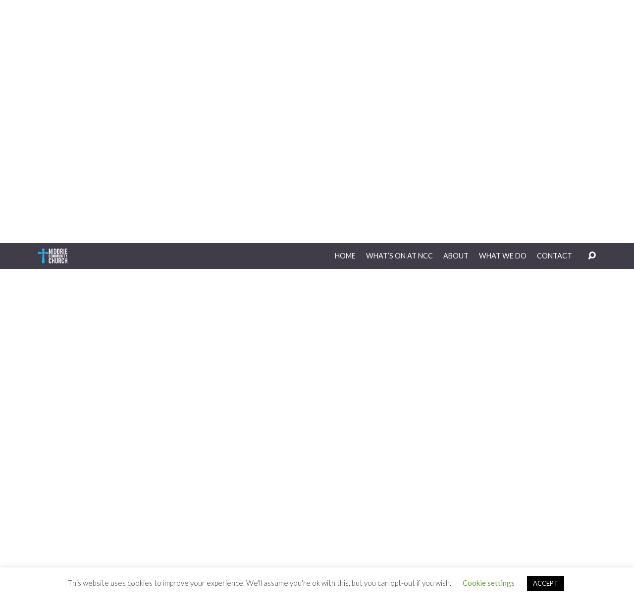

--- FILE ---
content_type: text/html; charset=UTF-8
request_url: https://niddrie.org/sermons/2-timothy-316-17/?player=video
body_size: 19682
content:
<!DOCTYPE html>
<html class="no-js" lang="en-GB">
<head>
<meta charset="UTF-8" />
<script type="text/javascript">
/* <![CDATA[ */
var gform;gform||(document.addEventListener("gform_main_scripts_loaded",function(){gform.scriptsLoaded=!0}),document.addEventListener("gform/theme/scripts_loaded",function(){gform.themeScriptsLoaded=!0}),window.addEventListener("DOMContentLoaded",function(){gform.domLoaded=!0}),gform={domLoaded:!1,scriptsLoaded:!1,themeScriptsLoaded:!1,isFormEditor:()=>"function"==typeof InitializeEditor,callIfLoaded:function(o){return!(!gform.domLoaded||!gform.scriptsLoaded||!gform.themeScriptsLoaded&&!gform.isFormEditor()||(gform.isFormEditor()&&console.warn("The use of gform.initializeOnLoaded() is deprecated in the form editor context and will be removed in Gravity Forms 3.1."),o(),0))},initializeOnLoaded:function(o){gform.callIfLoaded(o)||(document.addEventListener("gform_main_scripts_loaded",()=>{gform.scriptsLoaded=!0,gform.callIfLoaded(o)}),document.addEventListener("gform/theme/scripts_loaded",()=>{gform.themeScriptsLoaded=!0,gform.callIfLoaded(o)}),window.addEventListener("DOMContentLoaded",()=>{gform.domLoaded=!0,gform.callIfLoaded(o)}))},hooks:{action:{},filter:{}},addAction:function(o,r,e,t){gform.addHook("action",o,r,e,t)},addFilter:function(o,r,e,t){gform.addHook("filter",o,r,e,t)},doAction:function(o){gform.doHook("action",o,arguments)},applyFilters:function(o){return gform.doHook("filter",o,arguments)},removeAction:function(o,r){gform.removeHook("action",o,r)},removeFilter:function(o,r,e){gform.removeHook("filter",o,r,e)},addHook:function(o,r,e,t,n){null==gform.hooks[o][r]&&(gform.hooks[o][r]=[]);var d=gform.hooks[o][r];null==n&&(n=r+"_"+d.length),gform.hooks[o][r].push({tag:n,callable:e,priority:t=null==t?10:t})},doHook:function(r,o,e){var t;if(e=Array.prototype.slice.call(e,1),null!=gform.hooks[r][o]&&((o=gform.hooks[r][o]).sort(function(o,r){return o.priority-r.priority}),o.forEach(function(o){"function"!=typeof(t=o.callable)&&(t=window[t]),"action"==r?t.apply(null,e):e[0]=t.apply(null,e)})),"filter"==r)return e[0]},removeHook:function(o,r,t,n){var e;null!=gform.hooks[o][r]&&(e=(e=gform.hooks[o][r]).filter(function(o,r,e){return!!(null!=n&&n!=o.tag||null!=t&&t!=o.priority)}),gform.hooks[o][r]=e)}});
/* ]]> */
</script>

<meta http-equiv="X-UA-Compatible" content="IE=edge" />
<meta name="viewport" content="width=device-width, initial-scale=1">
<link rel="profile" href="http://gmpg.org/xfn/11">
<link rel="pingback" href="https://niddrie.org/xmlrpc.php" />
<title>2 Timothy 3:16-17 | Niddrie Community Church</title>
<meta name="dc.title" content="2 Timothy 3:16-17 | Niddrie Community Church">
<meta name="dc.relation" content="https://niddrie.org/sermons/2-timothy-316-17/">
<meta name="dc.source" content="https://niddrie.org/">
<meta name="dc.language" content="en_GB">
<meta name="robots" content="index, follow, max-snippet:-1, max-image-preview:large, max-video-preview:-1">
<link rel="canonical" href="https://niddrie.org/sermons/2-timothy-316-17/">
<meta property="og:url" content="https://niddrie.org/sermons/2-timothy-316-17/">
<meta property="og:site_name" content="Niddrie Community Church">
<meta property="og:locale" content="en_GB">
<meta property="og:type" content="article">
<meta property="article:author" content="https://www.facebook.com/niddriechurch">
<meta property="article:publisher" content="https://www.facebook.com/niddriechurch">
<meta property="og:title" content="2 Timothy 3:16-17 | Niddrie Community Church">
<meta property="og:image" content="https://niddrie-org.s3.eu-west-2.amazonaws.com/wp-content/uploads/2020/07/09192839/NCC_full_horizontal.png">
<meta property="og:image:secure_url" content="https://niddrie-org.s3.eu-west-2.amazonaws.com/wp-content/uploads/2020/07/09192839/NCC_full_horizontal.png">
<meta property="og:image:width" content="1269">
<meta property="og:image:height" content="642">
<meta name="twitter:card" content="summary">
<meta name="twitter:site" content="@niddriechurch">
<meta name="twitter:creator" content="@niddriechurch">
<meta name="twitter:title" content="2 Timothy 3:16-17 | Niddrie Community Church">
<meta name="twitter:image" content="https://niddrie-org.s3.eu-west-2.amazonaws.com/wp-content/uploads/2022/10/16151040/2TimothyPreview.jpg">
<link rel='dns-prefetch' href='//fonts.googleapis.com' />
<link rel="alternate" type="application/rss+xml" title="Niddrie Community Church &raquo; Feed" href="https://niddrie.org/feed/" />
<link rel="alternate" title="oEmbed (JSON)" type="application/json+oembed" href="https://niddrie.org/wp-json/oembed/1.0/embed?url=https%3A%2F%2Fniddrie.org%2Fsermons%2F2-timothy-316-17%2F" />
<link rel="alternate" title="oEmbed (XML)" type="text/xml+oembed" href="https://niddrie.org/wp-json/oembed/1.0/embed?url=https%3A%2F%2Fniddrie.org%2Fsermons%2F2-timothy-316-17%2F&#038;format=xml" />
<style id='wp-img-auto-sizes-contain-inline-css' type='text/css'>
img:is([sizes=auto i],[sizes^="auto," i]){contain-intrinsic-size:3000px 1500px}
/*# sourceURL=wp-img-auto-sizes-contain-inline-css */
</style>
<style id='wp-emoji-styles-inline-css' type='text/css'>

	img.wp-smiley, img.emoji {
		display: inline !important;
		border: none !important;
		box-shadow: none !important;
		height: 1em !important;
		width: 1em !important;
		margin: 0 0.07em !important;
		vertical-align: -0.1em !important;
		background: none !important;
		padding: 0 !important;
	}
/*# sourceURL=wp-emoji-styles-inline-css */
</style>
<style id='wp-block-library-inline-css' type='text/css'>
:root{--wp-block-synced-color:#7a00df;--wp-block-synced-color--rgb:122,0,223;--wp-bound-block-color:var(--wp-block-synced-color);--wp-editor-canvas-background:#ddd;--wp-admin-theme-color:#007cba;--wp-admin-theme-color--rgb:0,124,186;--wp-admin-theme-color-darker-10:#006ba1;--wp-admin-theme-color-darker-10--rgb:0,107,160.5;--wp-admin-theme-color-darker-20:#005a87;--wp-admin-theme-color-darker-20--rgb:0,90,135;--wp-admin-border-width-focus:2px}@media (min-resolution:192dpi){:root{--wp-admin-border-width-focus:1.5px}}.wp-element-button{cursor:pointer}:root .has-very-light-gray-background-color{background-color:#eee}:root .has-very-dark-gray-background-color{background-color:#313131}:root .has-very-light-gray-color{color:#eee}:root .has-very-dark-gray-color{color:#313131}:root .has-vivid-green-cyan-to-vivid-cyan-blue-gradient-background{background:linear-gradient(135deg,#00d084,#0693e3)}:root .has-purple-crush-gradient-background{background:linear-gradient(135deg,#34e2e4,#4721fb 50%,#ab1dfe)}:root .has-hazy-dawn-gradient-background{background:linear-gradient(135deg,#faaca8,#dad0ec)}:root .has-subdued-olive-gradient-background{background:linear-gradient(135deg,#fafae1,#67a671)}:root .has-atomic-cream-gradient-background{background:linear-gradient(135deg,#fdd79a,#004a59)}:root .has-nightshade-gradient-background{background:linear-gradient(135deg,#330968,#31cdcf)}:root .has-midnight-gradient-background{background:linear-gradient(135deg,#020381,#2874fc)}:root{--wp--preset--font-size--normal:16px;--wp--preset--font-size--huge:42px}.has-regular-font-size{font-size:1em}.has-larger-font-size{font-size:2.625em}.has-normal-font-size{font-size:var(--wp--preset--font-size--normal)}.has-huge-font-size{font-size:var(--wp--preset--font-size--huge)}.has-text-align-center{text-align:center}.has-text-align-left{text-align:left}.has-text-align-right{text-align:right}.has-fit-text{white-space:nowrap!important}#end-resizable-editor-section{display:none}.aligncenter{clear:both}.items-justified-left{justify-content:flex-start}.items-justified-center{justify-content:center}.items-justified-right{justify-content:flex-end}.items-justified-space-between{justify-content:space-between}.screen-reader-text{border:0;clip-path:inset(50%);height:1px;margin:-1px;overflow:hidden;padding:0;position:absolute;width:1px;word-wrap:normal!important}.screen-reader-text:focus{background-color:#ddd;clip-path:none;color:#444;display:block;font-size:1em;height:auto;left:5px;line-height:normal;padding:15px 23px 14px;text-decoration:none;top:5px;width:auto;z-index:100000}html :where(.has-border-color){border-style:solid}html :where([style*=border-top-color]){border-top-style:solid}html :where([style*=border-right-color]){border-right-style:solid}html :where([style*=border-bottom-color]){border-bottom-style:solid}html :where([style*=border-left-color]){border-left-style:solid}html :where([style*=border-width]){border-style:solid}html :where([style*=border-top-width]){border-top-style:solid}html :where([style*=border-right-width]){border-right-style:solid}html :where([style*=border-bottom-width]){border-bottom-style:solid}html :where([style*=border-left-width]){border-left-style:solid}html :where(img[class*=wp-image-]){height:auto;max-width:100%}:where(figure){margin:0 0 1em}html :where(.is-position-sticky){--wp-admin--admin-bar--position-offset:var(--wp-admin--admin-bar--height,0px)}@media screen and (max-width:600px){html :where(.is-position-sticky){--wp-admin--admin-bar--position-offset:0px}}

/*# sourceURL=wp-block-library-inline-css */
</style><style id='global-styles-inline-css' type='text/css'>
:root{--wp--preset--aspect-ratio--square: 1;--wp--preset--aspect-ratio--4-3: 4/3;--wp--preset--aspect-ratio--3-4: 3/4;--wp--preset--aspect-ratio--3-2: 3/2;--wp--preset--aspect-ratio--2-3: 2/3;--wp--preset--aspect-ratio--16-9: 16/9;--wp--preset--aspect-ratio--9-16: 9/16;--wp--preset--color--black: #000000;--wp--preset--color--cyan-bluish-gray: #abb8c3;--wp--preset--color--white: #fff;--wp--preset--color--pale-pink: #f78da7;--wp--preset--color--vivid-red: #cf2e2e;--wp--preset--color--luminous-vivid-orange: #ff6900;--wp--preset--color--luminous-vivid-amber: #fcb900;--wp--preset--color--light-green-cyan: #7bdcb5;--wp--preset--color--vivid-green-cyan: #00d084;--wp--preset--color--pale-cyan-blue: #8ed1fc;--wp--preset--color--vivid-cyan-blue: #0693e3;--wp--preset--color--vivid-purple: #9b51e0;--wp--preset--color--main: #403d48;--wp--preset--color--accent: #24ade3;--wp--preset--color--dark: #000;--wp--preset--color--light: #777;--wp--preset--color--light-bg: #f7f7f7;--wp--preset--gradient--vivid-cyan-blue-to-vivid-purple: linear-gradient(135deg,rgb(6,147,227) 0%,rgb(155,81,224) 100%);--wp--preset--gradient--light-green-cyan-to-vivid-green-cyan: linear-gradient(135deg,rgb(122,220,180) 0%,rgb(0,208,130) 100%);--wp--preset--gradient--luminous-vivid-amber-to-luminous-vivid-orange: linear-gradient(135deg,rgb(252,185,0) 0%,rgb(255,105,0) 100%);--wp--preset--gradient--luminous-vivid-orange-to-vivid-red: linear-gradient(135deg,rgb(255,105,0) 0%,rgb(207,46,46) 100%);--wp--preset--gradient--very-light-gray-to-cyan-bluish-gray: linear-gradient(135deg,rgb(238,238,238) 0%,rgb(169,184,195) 100%);--wp--preset--gradient--cool-to-warm-spectrum: linear-gradient(135deg,rgb(74,234,220) 0%,rgb(151,120,209) 20%,rgb(207,42,186) 40%,rgb(238,44,130) 60%,rgb(251,105,98) 80%,rgb(254,248,76) 100%);--wp--preset--gradient--blush-light-purple: linear-gradient(135deg,rgb(255,206,236) 0%,rgb(152,150,240) 100%);--wp--preset--gradient--blush-bordeaux: linear-gradient(135deg,rgb(254,205,165) 0%,rgb(254,45,45) 50%,rgb(107,0,62) 100%);--wp--preset--gradient--luminous-dusk: linear-gradient(135deg,rgb(255,203,112) 0%,rgb(199,81,192) 50%,rgb(65,88,208) 100%);--wp--preset--gradient--pale-ocean: linear-gradient(135deg,rgb(255,245,203) 0%,rgb(182,227,212) 50%,rgb(51,167,181) 100%);--wp--preset--gradient--electric-grass: linear-gradient(135deg,rgb(202,248,128) 0%,rgb(113,206,126) 100%);--wp--preset--gradient--midnight: linear-gradient(135deg,rgb(2,3,129) 0%,rgb(40,116,252) 100%);--wp--preset--font-size--small: 13px;--wp--preset--font-size--medium: 20px;--wp--preset--font-size--large: 36px;--wp--preset--font-size--x-large: 42px;--wp--preset--spacing--20: 0.44rem;--wp--preset--spacing--30: 0.67rem;--wp--preset--spacing--40: 1rem;--wp--preset--spacing--50: 1.5rem;--wp--preset--spacing--60: 2.25rem;--wp--preset--spacing--70: 3.38rem;--wp--preset--spacing--80: 5.06rem;--wp--preset--shadow--natural: 6px 6px 9px rgba(0, 0, 0, 0.2);--wp--preset--shadow--deep: 12px 12px 50px rgba(0, 0, 0, 0.4);--wp--preset--shadow--sharp: 6px 6px 0px rgba(0, 0, 0, 0.2);--wp--preset--shadow--outlined: 6px 6px 0px -3px rgb(255, 255, 255), 6px 6px rgb(0, 0, 0);--wp--preset--shadow--crisp: 6px 6px 0px rgb(0, 0, 0);}:where(.is-layout-flex){gap: 0.5em;}:where(.is-layout-grid){gap: 0.5em;}body .is-layout-flex{display: flex;}.is-layout-flex{flex-wrap: wrap;align-items: center;}.is-layout-flex > :is(*, div){margin: 0;}body .is-layout-grid{display: grid;}.is-layout-grid > :is(*, div){margin: 0;}:where(.wp-block-columns.is-layout-flex){gap: 2em;}:where(.wp-block-columns.is-layout-grid){gap: 2em;}:where(.wp-block-post-template.is-layout-flex){gap: 1.25em;}:where(.wp-block-post-template.is-layout-grid){gap: 1.25em;}.has-black-color{color: var(--wp--preset--color--black) !important;}.has-cyan-bluish-gray-color{color: var(--wp--preset--color--cyan-bluish-gray) !important;}.has-white-color{color: var(--wp--preset--color--white) !important;}.has-pale-pink-color{color: var(--wp--preset--color--pale-pink) !important;}.has-vivid-red-color{color: var(--wp--preset--color--vivid-red) !important;}.has-luminous-vivid-orange-color{color: var(--wp--preset--color--luminous-vivid-orange) !important;}.has-luminous-vivid-amber-color{color: var(--wp--preset--color--luminous-vivid-amber) !important;}.has-light-green-cyan-color{color: var(--wp--preset--color--light-green-cyan) !important;}.has-vivid-green-cyan-color{color: var(--wp--preset--color--vivid-green-cyan) !important;}.has-pale-cyan-blue-color{color: var(--wp--preset--color--pale-cyan-blue) !important;}.has-vivid-cyan-blue-color{color: var(--wp--preset--color--vivid-cyan-blue) !important;}.has-vivid-purple-color{color: var(--wp--preset--color--vivid-purple) !important;}.has-black-background-color{background-color: var(--wp--preset--color--black) !important;}.has-cyan-bluish-gray-background-color{background-color: var(--wp--preset--color--cyan-bluish-gray) !important;}.has-white-background-color{background-color: var(--wp--preset--color--white) !important;}.has-pale-pink-background-color{background-color: var(--wp--preset--color--pale-pink) !important;}.has-vivid-red-background-color{background-color: var(--wp--preset--color--vivid-red) !important;}.has-luminous-vivid-orange-background-color{background-color: var(--wp--preset--color--luminous-vivid-orange) !important;}.has-luminous-vivid-amber-background-color{background-color: var(--wp--preset--color--luminous-vivid-amber) !important;}.has-light-green-cyan-background-color{background-color: var(--wp--preset--color--light-green-cyan) !important;}.has-vivid-green-cyan-background-color{background-color: var(--wp--preset--color--vivid-green-cyan) !important;}.has-pale-cyan-blue-background-color{background-color: var(--wp--preset--color--pale-cyan-blue) !important;}.has-vivid-cyan-blue-background-color{background-color: var(--wp--preset--color--vivid-cyan-blue) !important;}.has-vivid-purple-background-color{background-color: var(--wp--preset--color--vivid-purple) !important;}.has-black-border-color{border-color: var(--wp--preset--color--black) !important;}.has-cyan-bluish-gray-border-color{border-color: var(--wp--preset--color--cyan-bluish-gray) !important;}.has-white-border-color{border-color: var(--wp--preset--color--white) !important;}.has-pale-pink-border-color{border-color: var(--wp--preset--color--pale-pink) !important;}.has-vivid-red-border-color{border-color: var(--wp--preset--color--vivid-red) !important;}.has-luminous-vivid-orange-border-color{border-color: var(--wp--preset--color--luminous-vivid-orange) !important;}.has-luminous-vivid-amber-border-color{border-color: var(--wp--preset--color--luminous-vivid-amber) !important;}.has-light-green-cyan-border-color{border-color: var(--wp--preset--color--light-green-cyan) !important;}.has-vivid-green-cyan-border-color{border-color: var(--wp--preset--color--vivid-green-cyan) !important;}.has-pale-cyan-blue-border-color{border-color: var(--wp--preset--color--pale-cyan-blue) !important;}.has-vivid-cyan-blue-border-color{border-color: var(--wp--preset--color--vivid-cyan-blue) !important;}.has-vivid-purple-border-color{border-color: var(--wp--preset--color--vivid-purple) !important;}.has-vivid-cyan-blue-to-vivid-purple-gradient-background{background: var(--wp--preset--gradient--vivid-cyan-blue-to-vivid-purple) !important;}.has-light-green-cyan-to-vivid-green-cyan-gradient-background{background: var(--wp--preset--gradient--light-green-cyan-to-vivid-green-cyan) !important;}.has-luminous-vivid-amber-to-luminous-vivid-orange-gradient-background{background: var(--wp--preset--gradient--luminous-vivid-amber-to-luminous-vivid-orange) !important;}.has-luminous-vivid-orange-to-vivid-red-gradient-background{background: var(--wp--preset--gradient--luminous-vivid-orange-to-vivid-red) !important;}.has-very-light-gray-to-cyan-bluish-gray-gradient-background{background: var(--wp--preset--gradient--very-light-gray-to-cyan-bluish-gray) !important;}.has-cool-to-warm-spectrum-gradient-background{background: var(--wp--preset--gradient--cool-to-warm-spectrum) !important;}.has-blush-light-purple-gradient-background{background: var(--wp--preset--gradient--blush-light-purple) !important;}.has-blush-bordeaux-gradient-background{background: var(--wp--preset--gradient--blush-bordeaux) !important;}.has-luminous-dusk-gradient-background{background: var(--wp--preset--gradient--luminous-dusk) !important;}.has-pale-ocean-gradient-background{background: var(--wp--preset--gradient--pale-ocean) !important;}.has-electric-grass-gradient-background{background: var(--wp--preset--gradient--electric-grass) !important;}.has-midnight-gradient-background{background: var(--wp--preset--gradient--midnight) !important;}.has-small-font-size{font-size: var(--wp--preset--font-size--small) !important;}.has-medium-font-size{font-size: var(--wp--preset--font-size--medium) !important;}.has-large-font-size{font-size: var(--wp--preset--font-size--large) !important;}.has-x-large-font-size{font-size: var(--wp--preset--font-size--x-large) !important;}
/*# sourceURL=global-styles-inline-css */
</style>

<style id='classic-theme-styles-inline-css' type='text/css'>
/*! This file is auto-generated */
.wp-block-button__link{color:#fff;background-color:#32373c;border-radius:9999px;box-shadow:none;text-decoration:none;padding:calc(.667em + 2px) calc(1.333em + 2px);font-size:1.125em}.wp-block-file__button{background:#32373c;color:#fff;text-decoration:none}
/*# sourceURL=/wp-includes/css/classic-themes.min.css */
</style>
<link rel='stylesheet' id='cookie-law-info-css' href='https://niddrie.org/wp-content/plugins/cookie-law-info/legacy/public/css/cookie-law-info-public.css?ver=3.3.9.1' type='text/css' media='all' />
<link rel='stylesheet' id='cookie-law-info-gdpr-css' href='https://niddrie.org/wp-content/plugins/cookie-law-info/legacy/public/css/cookie-law-info-gdpr.css?ver=3.3.9.1' type='text/css' media='all' />
<link rel='stylesheet' id='maranatha-google-fonts-css' href='//fonts.googleapis.com/css?family=Raleway:200,300,400,500,700,200italic,300italic,400italic,500italic,700italic%7CLato:300,400,700,300italic,400italic,700italic' type='text/css' media='all' />
<link rel='stylesheet' id='elusive-icons-css' href='https://niddrie.org/wp-content/themes/maranatha/css/lib/elusive-icons.min.css?ver=2.6.1' type='text/css' media='all' />
<link rel='stylesheet' id='maranatha-style-css' href='https://niddrie.org/wp-content/themes/maranatha/style.css?ver=2.6.1' type='text/css' media='all' />
<script type="text/javascript" src="https://niddrie.org/wp-includes/js/jquery/jquery.min.js?ver=3.7.1" id="jquery-core-js"></script>
<script type="text/javascript" src="https://niddrie.org/wp-includes/js/jquery/jquery-migrate.min.js?ver=3.4.1" id="jquery-migrate-js"></script>
<script type="text/javascript" id="ctfw-ie-unsupported-js-extra">
/* <![CDATA[ */
var ctfw_ie_unsupported = {"default_version":"7","min_version":"5","max_version":"9","version":"8","message":"You are using an outdated version of Internet Explorer. Please upgrade your browser to use this site.","redirect_url":"https://browsehappy.com/"};
//# sourceURL=ctfw-ie-unsupported-js-extra
/* ]]> */
</script>
<script type="text/javascript" src="https://niddrie.org/wp-content/themes/maranatha/framework/js/ie-unsupported.js?ver=2.6.1" id="ctfw-ie-unsupported-js"></script>
<script type="text/javascript" id="cookie-law-info-js-extra">
/* <![CDATA[ */
var Cli_Data = {"nn_cookie_ids":[],"cookielist":[],"non_necessary_cookies":[],"ccpaEnabled":"","ccpaRegionBased":"","ccpaBarEnabled":"","strictlyEnabled":["necessary","obligatoire"],"ccpaType":"gdpr","js_blocking":"","custom_integration":"","triggerDomRefresh":"","secure_cookies":""};
var cli_cookiebar_settings = {"animate_speed_hide":"500","animate_speed_show":"500","background":"#FFF","border":"#b1a6a6c2","border_on":"","button_1_button_colour":"#000000","button_1_button_hover":"#000000","button_1_link_colour":"#fff","button_1_as_button":"1","button_1_new_win":"","button_2_button_colour":"#333","button_2_button_hover":"#292929","button_2_link_colour":"#444","button_2_as_button":"","button_2_hidebar":"","button_3_button_colour":"#000000","button_3_button_hover":"#000000","button_3_link_colour":"#fff","button_3_as_button":"1","button_3_new_win":"","button_4_button_colour":"#000","button_4_button_hover":"#000000","button_4_link_colour":"#62a329","button_4_as_button":"","button_7_button_colour":"#61a229","button_7_button_hover":"#4e8221","button_7_link_colour":"#fff","button_7_as_button":"1","button_7_new_win":"","font_family":"inherit","header_fix":"","notify_animate_hide":"1","notify_animate_show":"","notify_div_id":"#cookie-law-info-bar","notify_position_horizontal":"right","notify_position_vertical":"bottom","scroll_close":"","scroll_close_reload":"","accept_close_reload":"","reject_close_reload":"","showagain_tab":"1","showagain_background":"#fff","showagain_border":"#000","showagain_div_id":"#cookie-law-info-again","showagain_x_position":"100px","text":"#333333","show_once_yn":"","show_once":"10000","logging_on":"","as_popup":"","popup_overlay":"1","bar_heading_text":"","cookie_bar_as":"banner","popup_showagain_position":"bottom-right","widget_position":"left"};
var log_object = {"ajax_url":"https://niddrie.org/wp-admin/admin-ajax.php"};
//# sourceURL=cookie-law-info-js-extra
/* ]]> */
</script>
<script type="text/javascript" src="https://niddrie.org/wp-content/plugins/cookie-law-info/legacy/public/js/cookie-law-info-public.js?ver=3.3.9.1" id="cookie-law-info-js"></script>
<script type="text/javascript" src="https://niddrie.org/wp-content/themes/maranatha/framework/js/jquery.fitvids.js?ver=2.6.1" id="fitvids-js"></script>
<script type="text/javascript" id="ctfw-responsive-embeds-js-extra">
/* <![CDATA[ */
var ctfw_responsive_embeds = {"wp_responsive_embeds":"1"};
//# sourceURL=ctfw-responsive-embeds-js-extra
/* ]]> */
</script>
<script type="text/javascript" src="https://niddrie.org/wp-content/themes/maranatha/framework/js/responsive-embeds.js?ver=2.6.1" id="ctfw-responsive-embeds-js"></script>
<script type="text/javascript" src="https://niddrie.org/wp-content/themes/maranatha/js/lib/viewport-units-buggyfill.hacks.js?ver=2.6.1" id="viewport-units-buggyfill-hacks-js"></script>
<script type="text/javascript" src="https://niddrie.org/wp-content/themes/maranatha/js/lib/viewport-units-buggyfill.js?ver=2.6.1" id="viewport-units-buggyfill-js"></script>
<script type="text/javascript" src="https://niddrie.org/wp-content/themes/maranatha/js/lib/superfish.modified.js?ver=2.6.1" id="superfish-js"></script>
<script type="text/javascript" src="https://niddrie.org/wp-content/themes/maranatha/js/lib/supersubs.js?ver=2.6.1" id="supersubs-js"></script>
<script type="text/javascript" src="https://niddrie.org/wp-content/themes/maranatha/js/lib/jquery.meanmenu.modified.js?ver=2.6.1" id="jquery-meanmenu-js"></script>
<script type="text/javascript" src="https://niddrie.org/wp-content/themes/maranatha/js/lib/jquery.smooth-scroll.min.js?ver=2.6.1" id="jquery-smooth-scroll-js"></script>
<script type="text/javascript" src="https://niddrie.org/wp-content/themes/maranatha/js/lib/jquery.dropdown.maranatha.min.js?ver=2.6.1" id="jquery-dropdown-maranatha-js"></script>
<script type="text/javascript" src="https://niddrie.org/wp-content/themes/maranatha/js/lib/jquery.matchHeight-min.js?ver=2.6.1" id="jquery-matchHeight-js"></script>
<script type="text/javascript" id="maranatha-main-js-extra">
/* <![CDATA[ */
var maranatha_main = {"site_path":"/","home_url":"https://niddrie.org","theme_url":"https://niddrie.org/wp-content/themes/maranatha","is_ssl":"1","mobile_menu_close":"el el-remove-sign","comment_name_required":"1","comment_email_required":"1","comment_name_error_required":"Required","comment_email_error_required":"Required","comment_email_error_invalid":"Invalid Email","comment_url_error_invalid":"Invalid URL","comment_message_error_required":"Comment Required"};
//# sourceURL=maranatha-main-js-extra
/* ]]> */
</script>
<script type="text/javascript" src="https://niddrie.org/wp-content/themes/maranatha/js/main.js?ver=2.6.1" id="maranatha-main-js"></script>
<link rel="https://api.w.org/" href="https://niddrie.org/wp-json/" /><link rel="alternate" title="JSON" type="application/json" href="https://niddrie.org/wp-json/wp/v2/ctc_sermon/9313" /><link rel="EditURI" type="application/rsd+xml" title="RSD" href="https://niddrie.org/xmlrpc.php?rsd" />
<meta name="generator" content="WordPress 6.9" />
<link rel='shortlink' href='https://niddrie.org/?p=9313' />
 <style> .ppw-ppf-input-container { background-color: !important; padding: px!important; border-radius: px!important; } .ppw-ppf-input-container div.ppw-ppf-headline { font-size: px!important; font-weight: !important; color: !important; } .ppw-ppf-input-container div.ppw-ppf-desc { font-size: px!important; font-weight: !important; color: !important; } .ppw-ppf-input-container label.ppw-pwd-label { font-size: px!important; font-weight: !important; color: !important; } div.ppwp-wrong-pw-error { font-size: px!important; font-weight: !important; color: #dc3232!important; background: !important; } .ppw-ppf-input-container input[type='submit'] { color: !important; background: !important; } .ppw-ppf-input-container input[type='submit']:hover { color: !important; background: !important; } .ppw-ppf-desc-below { font-size: px!important; font-weight: !important; color: !important; } </style>  <style> .ppw-form { background-color: !important; padding: px!important; border-radius: px!important; } .ppw-headline.ppw-pcp-pf-headline { font-size: px!important; font-weight: !important; color: !important; } .ppw-description.ppw-pcp-pf-desc { font-size: px!important; font-weight: !important; color: !important; } .ppw-pcp-pf-desc-above-btn { display: block; } .ppw-pcp-pf-desc-below-form { font-size: px!important; font-weight: !important; color: !important; } .ppw-input label.ppw-pcp-password-label { font-size: px!important; font-weight: !important; color: !important; } .ppw-form input[type='submit'] { color: !important; background: !important; } .ppw-form input[type='submit']:hover { color: !important; background: !important; } div.ppw-error.ppw-pcp-pf-error-msg { font-size: px!important; font-weight: !important; color: #dc3232!important; background: !important; } </style> <script type="application/ld+json">
{
    "@context": "http://schema.org",
    "@type": "VideoObject",
    "name": "2 Timothy 3:16-17",
    "description": "",
    "thumbnailUrl": [
        "https://niddrie-org.s3.eu-west-2.amazonaws.com/wp-content/uploads/2022/10/16151040/2TimothyPreview.jpg",
        "https://niddrie-org.s3.eu-west-2.amazonaws.com/wp-content/uploads/2022/10/16151040/2TimothyPreview-1680x1050.jpg",
        "https://niddrie-org.s3.eu-west-2.amazonaws.com/wp-content/uploads/2022/10/16151040/2TimothyPreview-1600x400.jpg",
        "https://niddrie-org.s3.eu-west-2.amazonaws.com/wp-content/uploads/2022/10/16151040/2TimothyPreview-1536x864.jpg",
        "https://niddrie-org.s3.eu-west-2.amazonaws.com/wp-content/uploads/2022/10/16151040/2TimothyPreview-800x200.jpg",
        "https://niddrie-org.s3.eu-west-2.amazonaws.com/wp-content/uploads/2022/10/16151040/2TimothyPreview-768x512.jpg"
    ],
    "uploadDate": "2022-12-04T11:00:00+00:00",
    "contentUrl": "",
    "embedUrl": "https://www.youtube.com/embed/2xVo-f8QAPE?feature=oembed&#038;wmode=transparent&#038;rel=0&#038;showinfo=0&#038;color=white&#038;modestbranding=1"
}
</script>
<style type="text/css">.has-main-background-color,p.has-main-background-color { background-color: #403d48; }.has-main-color,p.has-main-color { color: #403d48; }.has-accent-background-color,p.has-accent-background-color { background-color: #24ade3; }.has-accent-color,p.has-accent-color { color: #24ade3; }.has-dark-background-color,p.has-dark-background-color { background-color: #000; }.has-dark-color,p.has-dark-color { color: #000; }.has-light-background-color,p.has-light-background-color { background-color: #777; }.has-light-color,p.has-light-color { color: #777; }.has-light-bg-background-color,p.has-light-bg-background-color { background-color: #f7f7f7; }.has-light-bg-color,p.has-light-bg-color { color: #f7f7f7; }.has-white-background-color,p.has-white-background-color { background-color: #fff; }.has-white-color,p.has-white-color { color: #fff; }</style>

<style type="text/css">
#maranatha-logo-text {
	font-family: 'Raleway', Arial, Helvetica, sans-serif;
}

.maranatha-entry-content h1, .maranatha-entry-content h2:not(.maranatha-entry-short-title), .maranatha-entry-content h3, .maranatha-entry-content h4, .maranatha-entry-content h5, .maranatha-entry-content h6, .maranatha-entry-content .maranatha-h1, .maranatha-entry-content .maranatha-h2, .maranatha-entry-content .maranatha-h3, .maranatha-entry-content .maranatha-h4, .maranatha-entry-content .maranatha-h5, .maranatha-entry-content .maranatha-h6, .mce-content-body h1, .mce-content-body h2, .mce-content-body h3, .mce-content-body h4, .mce-content-body h5, .mce-content-body h6, .maranatha-home-section-content h1, .maranatha-home-section-content h2, #maranatha-banner-title, .maranatha-widget-title, #maranatha-comments-title, #reply-title, .maranatha-nav-block-title, .maranatha-caption-image-title, .has-drop-cap:not(:focus):first-letter {
	font-family: 'Raleway', Arial, Helvetica, sans-serif;
}

#maranatha-header-menu-content > li > a, .mean-container .mean-nav > ul > li > a {
	font-family: 'Lato', Arial, Helvetica, sans-serif;
}

body, #cancel-comment-reply-link, .maranatha-widget .maranatha-entry-short-header h3, pre.wp-block-verse {
	font-family: 'Lato', Arial, Helvetica, sans-serif;
}

.maranatha-color-main-bg, .maranatha-caption-image-title, .maranatha-calendar-table-header, .maranatha-calendar-table-top, .maranatha-calendar-table-header-row, .has-main-background-color, p.has-main-background-color {
	background-color: #403d48;
}

.maranatha-calendar-table-header {
	border-color: #403d48 !important;
}

.maranatha-color-main-bg .maranatha-circle-buttons-list a:hover, .has-main-color, p.has-main-color {
	color: #403d48 !important;
}

a, .maranatha-button, .maranatha-buttons-list a, .maranatha-circle-button span, .maranatha-circle-buttons-list a, input[type=submit], .maranatha-nav-left-right a, .maranatha-pagination li > *, .widget_tag_cloud a, .sf-menu ul li:hover > a, .sf-menu ul .sfHover > a, .sf-menu ul a:focus, .sf-menu ul a:hover, .sf-menu ul a:active, .mean-container .mean-nav ul li a, #maranatha-header-search-mobile input[type=text]:not(:focus), #maranatha-map-section-info-list a:hover, .wp-block-pullquote.is-style-solid-color blockquote cite a, .wp-block-pullquote .has-text-color a, .wp-block-file .wp-block-file__button, .wp-block-file a.wp-block-file__button:visited:not(:hover), .wp-block-file a.wp-block-file__button:focus:not(:hover), .has-accent-color, p.has-accent-color, .wp-block-calendar #wp-calendar a, .wp-block-pullquote.has-background.has-light-background-color:not(.has-text-color) a {
	color: #24ade3;
}

.maranatha-button, .maranatha-buttons-list a, .maranatha-circle-button span, .maranatha-circle-buttons-list a, input[type=submit], .maranatha-nav-left-right a:hover, .maranatha-pagination a:hover, .maranatha-pagination span.current, .widget_tag_cloud a, .mean-container .mean-nav ul li a.mean-expand, #maranatha-header-search-mobile input[type=text], .wp-block-file__button {
	border-color: #24ade3;
}

.sf-arrows ul .sf-with-ul:after {
	border-left-color: #24ade3;
}

.maranatha-button:hover, .maranatha-buttons-list a:hover, a.maranatha-circle-button span:hover, .maranatha-circle-buttons-list a:hover, a.maranatha-circle-button-selected span, .maranatha-circle-buttons-list a.maranatha-circle-button-selected, input[type=submit]:hover, .maranatha-nav-left-right a:hover, .maranatha-pagination a:hover, .maranatha-pagination span.current, .widget_tag_cloud a:hover, #maranatha-sermon-download-button a.maranatha-dropdown-open, .wp-block-file__button:hover, .has-accent-background-color, p.has-accent-background-color {
	background-color: #24ade3;
}
</style>
<script type="text/javascript">

jQuery( 'html' )
 	.removeClass( 'no-js' )
 	.addClass( 'js' );

</script>
<link rel="icon" href="https://niddrie-org.s3.eu-west-2.amazonaws.com/wp-content/uploads/2020/08/09192709/cropped-Screen-Shot-2020-08-26-at-9.44.52-AM-150x150.png" sizes="32x32" />
<link rel="icon" href="https://niddrie-org.s3.eu-west-2.amazonaws.com/wp-content/uploads/2020/08/09192709/cropped-Screen-Shot-2020-08-26-at-9.44.52-AM-240x240.png" sizes="192x192" />
<link rel="apple-touch-icon" href="https://niddrie-org.s3.eu-west-2.amazonaws.com/wp-content/uploads/2020/08/09192709/cropped-Screen-Shot-2020-08-26-at-9.44.52-AM-240x240.png" />
<meta name="msapplication-TileImage" content="https://niddrie-org.s3.eu-west-2.amazonaws.com/wp-content/uploads/2020/08/09192709/cropped-Screen-Shot-2020-08-26-at-9.44.52-AM-300x300.png" />
<link rel='stylesheet' id='mediaelement-css' href='https://niddrie.org/wp-includes/js/mediaelement/mediaelementplayer-legacy.min.css?ver=4.2.17' type='text/css' media='all' />
<link rel='stylesheet' id='wp-mediaelement-css' href='https://niddrie.org/wp-includes/js/mediaelement/wp-mediaelement.min.css?ver=6.9' type='text/css' media='all' />
</head>
<body class="wp-singular ctc_sermon-template-default single single-ctc_sermon postid-9313 wp-embed-responsive wp-theme-maranatha maranatha-logo-font-raleway maranatha-heading-font-raleway maranatha-menu-font-lato maranatha-body-font-lato maranatha-has-logo-image maranatha-content-width-700">

<header id="maranatha-header">

	
<div id="maranatha-header-top" class="maranatha-no-header-search">

	<div>

		<div id="maranatha-header-top-bg" class="maranatha-color-main-bg"></div>

		<div id="maranatha-header-top-container" class="maranatha-centered-large">

			<div id="maranatha-header-top-inner">

				
<div id="maranatha-logo">

	<div id="maranatha-logo-content">

		
			
			<div id="maranatha-logo-image">

				<a href="https://niddrie.org/" style="max-width:px;max-height:px">

					<img src="https://niddrie-org.s3.eu-west-2.amazonaws.com/wp-content/uploads/2020/07/09192838/NCC_full_horizontal_bluewhite.png" alt="Niddrie Community Church" id="maranatha-logo-regular" >

					
				</a>

			</div>

		
	</div>

</div>

				<nav id="maranatha-header-menu">

					<div id="maranatha-header-menu-inner">

						<ul id="maranatha-header-menu-content" class="sf-menu"><li id="menu-item-484" class="menu-item menu-item-type-post_type menu-item-object-page menu-item-home menu-item-484"><a href="https://niddrie.org/">Home</a></li>
<li id="menu-item-9030" class="menu-item menu-item-type-post_type menu-item-object-page menu-item-9030"><a href="https://niddrie.org/whats-on/">What’s On at NCC</a></li>
<li id="menu-item-485" class="menu-item menu-item-type-post_type menu-item-object-page menu-item-has-children menu-item-485"><a href="https://niddrie.org/about-us/">About</a>
<ul class="sub-menu">
	<li id="menu-item-491" class="menu-item menu-item-type-post_type menu-item-object-page menu-item-491"><a href="https://niddrie.org/about-us/statement-of-faith/">What We Believe</a></li>
	<li id="menu-item-7497" class="menu-item menu-item-type-post_type menu-item-object-page menu-item-7497"><a href="https://niddrie.org/about-us/what-to-expect/">What to Expect</a></li>
	<li id="menu-item-505" class="menu-item menu-item-type-post_type menu-item-object-page menu-item-505"><a href="https://niddrie.org/about-us/about-niddrie/">About Niddrie</a></li>
	<li id="menu-item-522" class="menu-item menu-item-type-post_type menu-item-object-page menu-item-522"><a href="https://niddrie.org/about-us/giving/">Giving to NCC</a></li>
	<li id="menu-item-5722" class="menu-item menu-item-type-taxonomy menu-item-object-ctc_person_group menu-item-5722"><a href="https://niddrie.org/group/1-staff/">Ministry Team</a></li>
	<li id="menu-item-7520" class="menu-item menu-item-type-taxonomy menu-item-object-ctc_person_group menu-item-7520"><a href="https://niddrie.org/group/3-elders/">Elders</a></li>
</ul>
</li>
<li id="menu-item-7582" class="menu-item menu-item-type-post_type menu-item-object-page menu-item-has-children menu-item-7582"><a href="https://niddrie.org/what-we-do/">What We Do</a>
<ul class="sub-menu">
	<li id="menu-item-9029" class="menu-item menu-item-type-post_type menu-item-object-page menu-item-9029"><a href="https://niddrie.org/whats-on/">What’s On at NCC</a></li>
	<li id="menu-item-7589" class="menu-item menu-item-type-post_type menu-item-object-page menu-item-7589"><a href="https://niddrie.org/the-mission-cafe/">The Mission Café</a></li>
	<li id="menu-item-7591" class="menu-item menu-item-type-post_type menu-item-object-page menu-item-has-children menu-item-7591"><a href="https://niddrie.org/whats-on/childrens-work/">Children/Youth</a>
	<ul class="sub-menu">
		<li id="menu-item-8551" class="menu-item menu-item-type-post_type menu-item-object-page menu-item-8551"><a href="https://niddrie.org/youth-club-registration/">1to6 Youth Club</a></li>
		<li id="menu-item-9121" class="menu-item menu-item-type-post_type menu-item-object-page menu-item-9121"><a href="https://niddrie.org/explorers-scramblers-registration/">Explorers/Scramblers</a></li>
		<li id="menu-item-8335" class="menu-item menu-item-type-post_type menu-item-object-page menu-item-8335"><a href="https://niddrie.org/mighty-men/">Mighty Men</a></li>
	</ul>
</li>
	<li id="menu-item-7592" class="menu-item menu-item-type-post_type menu-item-object-page menu-item-7592"><a href="https://niddrie.org/what-we-do/20schemes/">20schemes</a></li>
	<li id="menu-item-10180" class="menu-item menu-item-type-post_type menu-item-object-page menu-item-10180"><a href="https://niddrie.org/retrain-scotland/">Retrain Scotland</a></li>
</ul>
</li>
<li id="menu-item-538" class="menu-item menu-item-type-post_type menu-item-object-page menu-item-538"><a href="https://niddrie.org/contact/">Contact</a></li>
</ul>
					</div>

				</nav>

				<div id="maranatha-header-search" role="search">

					<div id="maranatha-header-search-opened">

						
<div class="maranatha-search-form">

	<form method="get" action="https://niddrie.org/">

		<label class="screen-reader-text">Search</label>

		<div class="maranatha-search-field">
			<input type="text" name="s" aria-label="Search">
		</div>

				<a href="#" onClick="jQuery( this ).parent( 'form' ).trigger('submit'); return false;" class="maranatha-search-button el el-search" title="Search"></a>

	</form>

</div>

						<a href="#" id="maranatha-header-search-close" class="el el-remove-sign" title="Close Search"></a>

					</div>

					<div id="maranatha-header-search-closed">
						<a href="#" id="maranatha-header-search-open" class="el el-search" title="Open Search"></a>
					</div>

				</div>

			</div>

		</div>

	</div>

	<div id="maranatha-header-mobile-menu"></div>

</div>

	
<div id="maranatha-banner" class="maranatha-color-main-bg">

			<div id="maranatha-banner-image" style="opacity: 0.2; background-image: url(https://niddrie-org.s3.eu-west-2.amazonaws.com/wp-content/uploads/2022/10/16151040/2TimothyPreview-1600x400.jpg);"></div>
	
	<div id="maranatha-banner-inner" class="maranatha-centered-large">

		<div id="maranatha-banner-title">
						<div class="maranatha-h1">2 Timothy 3:16-17</div>
		</div>

	</div>

</div>

	
	<div id="maranatha-header-bottom" class="maranatha-has-breadcrumbs maranatha-has-header-archives">

		<div id="maranatha-header-bottom-inner" class="maranatha-centered-large maranatha-clearfix">

			<div class="ctfw-breadcrumbs"><a href="https://niddrie.org/">Home</a> <span class="maranatha-breadcrumb-separator">/</span> <a href="https://niddrie.org/sermons/">Sermons</a> <span class="maranatha-breadcrumb-separator">/</span> <a href="https://niddrie.org/sermons/2-timothy-316-17/">2 Timothy 3:16-17</a></div>
			
				<ul id="maranatha-header-archives">

					
						<li id="maranatha-header-archives-section-name" class="maranatha-header-archive-top">

															<a href="https://niddrie.org/sermons-2/">Sermons</a>
							
						</li>

						
						
							<li class="maranatha-header-archive-top">

								<a href="#" class="maranatha-header-archive-top-name">
									Topics									<span class="el el-chevron-down"></span>
								</a>

								<div id="maranatha-header-sermon-topic-dropdown" class="maranatha-header-archive-dropdown maranatha-dropdown">

		  							<div class="maranatha-dropdown-panel">

										<ul class="maranatha-header-archive-list">

											
												<li>

													<a href="https://niddrie.org/sermon-topic/carol-service-2025/" title="Carol Service 2025">Carol Service 2025</a>

																											<span class="maranatha-header-archive-dropdown-count">1</span>
													
												</li>

											
												<li>

													<a href="https://niddrie.org/sermon-topic/christmas-story-2023/" title="Christmas Story 2023">Christmas Story 2023</a>

																											<span class="maranatha-header-archive-dropdown-count">1</span>
													
												</li>

											
												<li>

													<a href="https://niddrie.org/sermon-topic/easter-2019/" title="Easter 2019">Easter 2019</a>

																											<span class="maranatha-header-archive-dropdown-count">1</span>
													
												</li>

											
												<li>

													<a href="https://niddrie.org/sermon-topic/easter-2024/" title="Easter 2024">Easter 2024</a>

																											<span class="maranatha-header-archive-dropdown-count">1</span>
													
												</li>

											
												<li>

													<a href="https://niddrie.org/sermon-topic/tough-topics/" title="Tough Topics">Tough Topics</a>

																											<span class="maranatha-header-archive-dropdown-count">1</span>
													
												</li>

											
											
												<li class="maranatha-header-archive-dropdown-all">

													<a href="https://niddrie.org/sermons-2/sermons-by-topic/">
														All Topics													</a>

												</li>

											
										</ul>

									</div>

								</div>

							</li>

						
					
						
							<li class="maranatha-header-archive-top">

								<a href="#" class="maranatha-header-archive-top-name">
									Series									<span class="el el-chevron-down"></span>
								</a>

								<div id="maranatha-header-sermon-series-dropdown" class="maranatha-header-archive-dropdown maranatha-dropdown">

		  							<div class="maranatha-dropdown-panel">

										<ul class="maranatha-header-archive-list">

											
												<li>

													<a href="https://niddrie.org/sermon-series/luke/" title="Luke">Luke</a>

																											<span class="maranatha-header-archive-dropdown-count">43</span>
													
												</li>

											
												<li>

													<a href="https://niddrie.org/sermon-series/proverbs/" title="Proverbs">Proverbs</a>

																											<span class="maranatha-header-archive-dropdown-count">9</span>
													
												</li>

											
												<li>

													<a href="https://niddrie.org/sermon-series/jeremiah/" title="Jeremiah">Jeremiah</a>

																											<span class="maranatha-header-archive-dropdown-count">27</span>
													
												</li>

											
												<li>

													<a href="https://niddrie.org/sermon-series/the-lords-prayer/" title="The Lords Prayer">The Lords Prayer</a>

																											<span class="maranatha-header-archive-dropdown-count">5</span>
													
												</li>

											
												<li>

													<a href="https://niddrie.org/sermon-series/philippians/" title="Philippians">Philippians</a>

																											<span class="maranatha-header-archive-dropdown-count">15</span>
													
												</li>

											
												<li>

													<a href="https://niddrie.org/sermon-series/sermon-on-the-mount/" title="Sermon on the Mount">Sermon on the Mount</a>

																											<span class="maranatha-header-archive-dropdown-count">21</span>
													
												</li>

											
												<li>

													<a href="https://niddrie.org/sermon-series/genesis/" title="Genesis">Genesis</a>

																											<span class="maranatha-header-archive-dropdown-count">49</span>
													
												</li>

											
												<li>

													<a href="https://niddrie.org/sermon-series/christmas-season-2022/" title="Christmas Season 2022">Christmas Season 2022</a>

																											<span class="maranatha-header-archive-dropdown-count">2</span>
													
												</li>

											
												<li>

													<a href="https://niddrie.org/sermon-series/2-timothy/" title="2 Timothy">2 Timothy</a>

																											<span class="maranatha-header-archive-dropdown-count">9</span>
													
												</li>

											
												<li>

													<a href="https://niddrie.org/sermon-series/daniel/" title="Daniel">Daniel</a>

																											<span class="maranatha-header-archive-dropdown-count">19</span>
													
												</li>

											
												<li>

													<a href="https://niddrie.org/sermon-series/basics-of-christian-faith/" title="Basics of Christian Faith">Basics of Christian Faith</a>

																											<span class="maranatha-header-archive-dropdown-count">6</span>
													
												</li>

											
												<li>

													<a href="https://niddrie.org/sermon-series/matthew/" title="Matthew">Matthew</a>

																											<span class="maranatha-header-archive-dropdown-count">62</span>
													
												</li>

											
											
												<li class="maranatha-header-archive-dropdown-all">

													<a href="https://niddrie.org/sermons-2/sermons-by-series/">
														All Series													</a>

												</li>

											
										</ul>

									</div>

								</div>

							</li>

						
					
						
							<li class="maranatha-header-archive-top">

								<a href="#" class="maranatha-header-archive-top-name">
									Books									<span class="el el-chevron-down"></span>
								</a>

								<div id="maranatha-header-sermon-book-dropdown" class="maranatha-header-archive-dropdown maranatha-dropdown">

		  							<div class="maranatha-dropdown-panel">

										<ul class="maranatha-header-archive-list">

											
												<li>

													<a href="https://niddrie.org/sermon-book/genesis/" title="Genesis">Genesis</a>

																											<span class="maranatha-header-archive-dropdown-count">50</span>
													
												</li>

											
												<li>

													<a href="https://niddrie.org/sermon-book/exodus/" title="Exodus">Exodus</a>

																											<span class="maranatha-header-archive-dropdown-count">3</span>
													
												</li>

											
												<li>

													<a href="https://niddrie.org/sermon-book/leviticus/" title="Leviticus">Leviticus</a>

																											<span class="maranatha-header-archive-dropdown-count">9</span>
													
												</li>

											
												<li>

													<a href="https://niddrie.org/sermon-book/numbers/" title="Numbers">Numbers</a>

																											<span class="maranatha-header-archive-dropdown-count">1</span>
													
												</li>

											
												<li>

													<a href="https://niddrie.org/sermon-book/deuteronomy/" title="Deuteronomy">Deuteronomy</a>

																											<span class="maranatha-header-archive-dropdown-count">2</span>
													
												</li>

											
												<li>

													<a href="https://niddrie.org/sermon-book/joshua/" title="Joshua">Joshua</a>

																											<span class="maranatha-header-archive-dropdown-count">1</span>
													
												</li>

											
												<li>

													<a href="https://niddrie.org/sermon-book/judges/" title="Judges">Judges</a>

																											<span class="maranatha-header-archive-dropdown-count">7</span>
													
												</li>

											
												<li>

													<a href="https://niddrie.org/sermon-book/1-samuel/" title="1 Samuel">1 Samuel</a>

																											<span class="maranatha-header-archive-dropdown-count">6</span>
													
												</li>

											
												<li>

													<a href="https://niddrie.org/sermon-book/nehemiah/" title="Nehemiah">Nehemiah</a>

																											<span class="maranatha-header-archive-dropdown-count">8</span>
													
												</li>

											
												<li>

													<a href="https://niddrie.org/sermon-book/job/" title="Job">Job</a>

																											<span class="maranatha-header-archive-dropdown-count">2</span>
													
												</li>

											
												<li>

													<a href="https://niddrie.org/sermon-book/psalms/" title="Psalms">Psalms</a>

																											<span class="maranatha-header-archive-dropdown-count">13</span>
													
												</li>

											
												<li>

													<a href="https://niddrie.org/sermon-book/proverbs/" title="Proverbs">Proverbs</a>

																											<span class="maranatha-header-archive-dropdown-count">9</span>
													
												</li>

											
											
												<li class="maranatha-header-archive-dropdown-all">

													<a href="https://niddrie.org/sermons-2/sermons-by-book/">
														All Books													</a>

												</li>

											
										</ul>

									</div>

								</div>

							</li>

						
					
						
							<li class="maranatha-header-archive-top">

								<a href="#" class="maranatha-header-archive-top-name">
									Speakers									<span class="el el-chevron-down"></span>
								</a>

								<div id="maranatha-header-sermon-speaker-dropdown" class="maranatha-header-archive-dropdown maranatha-dropdown">

		  							<div class="maranatha-dropdown-panel">

										<ul class="maranatha-header-archive-list">

											
												<li>

													<a href="https://niddrie.org/sermon-speaker/andrew-mathieson/" title="Andrew Mathieson">Andrew Mathieson</a>

																											<span class="maranatha-header-archive-dropdown-count">2</span>
													
												</li>

											
												<li>

													<a href="https://niddrie.org/sermon-speaker/andy-constable/" title="Andy Constable">Andy Constable</a>

																											<span class="maranatha-header-archive-dropdown-count">250</span>
													
												</li>

											
												<li>

													<a href="https://niddrie.org/sermon-speaker/andy-prime/" title="Andy Prime">Andy Prime</a>

																											<span class="maranatha-header-archive-dropdown-count">16</span>
													
												</li>

											
												<li>

													<a href="https://niddrie.org/sermon-speaker/ben-taylor/" title="Ben Taylor">Ben Taylor</a>

																											<span class="maranatha-header-archive-dropdown-count">4</span>
													
												</li>

											
												<li>

													<a href="https://niddrie.org/sermon-speaker/benny-anderson/" title="Benny Anderson">Benny Anderson</a>

																											<span class="maranatha-header-archive-dropdown-count">2</span>
													
												</li>

											
												<li>

													<a href="https://niddrie.org/sermon-speaker/brian-croft/" title="Brian Croft">Brian Croft</a>

																											<span class="maranatha-header-archive-dropdown-count">1</span>
													
												</li>

											
												<li>

													<a href="https://niddrie.org/sermon-speaker/dai-hankey/" title="Dai Hankey">Dai Hankey</a>

																											<span class="maranatha-header-archive-dropdown-count">4</span>
													
												</li>

											
												<li>

													<a href="https://niddrie.org/sermon-speaker/derek-laidlaw/" title="Derek Laidlaw">Derek Laidlaw</a>

																											<span class="maranatha-header-archive-dropdown-count">17</span>
													
												</li>

											
												<li>

													<a href="https://niddrie.org/sermon-speaker/gerald-white/" title="Gerald White">Gerald White</a>

																											<span class="maranatha-header-archive-dropdown-count">1</span>
													
												</li>

											
												<li>

													<a href="https://niddrie.org/sermon-speaker/graham-shearer/" title="Graham Shearer">Graham Shearer</a>

																											<span class="maranatha-header-archive-dropdown-count">1</span>
													
												</li>

											
												<li>

													<a href="https://niddrie.org/sermon-speaker/ian-williamson/" title="Ian Williamson">Ian Williamson</a>

																											<span class="maranatha-header-archive-dropdown-count">5</span>
													
												</li>

											
												<li>

													<a href="https://niddrie.org/sermon-speaker/jason-nelson/" title="Jason Nelson">Jason Nelson</a>

																											<span class="maranatha-header-archive-dropdown-count">59</span>
													
												</li>

											
											
												<li class="maranatha-header-archive-dropdown-all">

													<a href="https://niddrie.org/sermons-2/sermons-by-preacher/">
														All Speakers													</a>

												</li>

											
										</ul>

									</div>

								</div>

							</li>

						
					
						
							<li class="maranatha-header-archive-top">

								<a href="#" class="maranatha-header-archive-top-name">
									Months									<span class="el el-chevron-down"></span>
								</a>

								<div id="maranatha-header-months-dropdown" class="maranatha-header-archive-dropdown maranatha-dropdown maranatha-dropdown-anchor-right">

		  							<div class="maranatha-dropdown-panel">

										<ul class="maranatha-header-archive-list">

											
												<li>

													<a href="https://niddrie.org/sermons/2026/01/" title="January 2026">January 2026</a>

																											<span class="maranatha-header-archive-dropdown-count">2</span>
													
												</li>

											
												<li>

													<a href="https://niddrie.org/sermons/2025/12/" title="December 2025">December 2025</a>

																											<span class="maranatha-header-archive-dropdown-count">4</span>
													
												</li>

											
												<li>

													<a href="https://niddrie.org/sermons/2025/11/" title="November 2025">November 2025</a>

																											<span class="maranatha-header-archive-dropdown-count">5</span>
													
												</li>

											
												<li>

													<a href="https://niddrie.org/sermons/2025/10/" title="October 2025">October 2025</a>

																											<span class="maranatha-header-archive-dropdown-count">4</span>
													
												</li>

											
												<li>

													<a href="https://niddrie.org/sermons/2025/09/" title="September 2025">September 2025</a>

																											<span class="maranatha-header-archive-dropdown-count">4</span>
													
												</li>

											
												<li>

													<a href="https://niddrie.org/sermons/2025/08/" title="August 2025">August 2025</a>

																											<span class="maranatha-header-archive-dropdown-count">5</span>
													
												</li>

											
												<li>

													<a href="https://niddrie.org/sermons/2025/07/" title="July 2025">July 2025</a>

																											<span class="maranatha-header-archive-dropdown-count">4</span>
													
												</li>

											
												<li>

													<a href="https://niddrie.org/sermons/2025/06/" title="June 2025">June 2025</a>

																											<span class="maranatha-header-archive-dropdown-count">5</span>
													
												</li>

											
												<li>

													<a href="https://niddrie.org/sermons/2025/05/" title="May 2025">May 2025</a>

																											<span class="maranatha-header-archive-dropdown-count">4</span>
													
												</li>

											
												<li>

													<a href="https://niddrie.org/sermons/2025/04/" title="April 2025">April 2025</a>

																											<span class="maranatha-header-archive-dropdown-count">3</span>
													
												</li>

											
												<li>

													<a href="https://niddrie.org/sermons/2025/03/" title="March 2025">March 2025</a>

																											<span class="maranatha-header-archive-dropdown-count">5</span>
													
												</li>

											
												<li>

													<a href="https://niddrie.org/sermons/2025/02/" title="February 2025">February 2025</a>

																											<span class="maranatha-header-archive-dropdown-count">4</span>
													
												</li>

											
											
										</ul>

									</div>

								</div>

							</li>

						
					
				</ul>

			
		</div>

	</div>


</header>

<main id="maranatha-content">

	<div id="maranatha-content-inner">

		
		

	
		
			
<article id="post-9313" class="maranatha-entry-full maranatha-sermon-full post-9313 ctc_sermon type-ctc_sermon status-publish has-post-thumbnail hentry ctc_sermon_book-2-timothy ctc_sermon_series-2-timothy ctc_sermon_speaker-andy-constable ctfw-has-image">

	<header class="maranatha-entry-full-header maranatha-centered-large">

		
			<h1 id="maranatha-main-title">
				2 Timothy 3:16-17			</h1>

		
		<ul class="maranatha-entry-meta maranatha-entry-full-meta">

			<li id="maranatha-sermon-date">
				<div class="maranatha-entry-full-meta-label">Date</div>
				<time datetime="2022-12-04T11:00:00+00:00" class="maranatha-dark">4 December 2022</time>
			</li>

			
				<li id="maranatha-sermon-speaker">
					<div class="maranatha-entry-full-meta-label">Speaker</div>
					<a href="https://niddrie.org/sermon-speaker/andy-constable/" rel="tag">Andy Constable</a>				</li>

			
			
			
				<li id="maranatha-sermon-series">
					<div class="maranatha-entry-full-meta-label">Series</div>
					<a href="https://niddrie.org/sermon-series/2-timothy/" rel="tag">2 Timothy</a>				</li>

			
			
				<li id="maranatha-sermon-book">
					<div class="maranatha-entry-full-meta-label">Book</div>
					<a href="https://niddrie.org/sermon-book/2-timothy/" rel="tag">2 Timothy</a>				</li>

			
		</ul>

	</header>

	
		<div id="maranatha-sermon-media" class="maranatha-centered-medium">

			
				<div id="maranatha-sermon-player">

					
						<div id="maranatha-sermon-video-player">
							<iframe title="Sunday AM 04/12/22" width="700" height="394" src="https://www.youtube.com/embed/2xVo-f8QAPE?feature=oembed&#038;wmode=transparent&#038;rel=0&#038;showinfo=0&#038;color=white&#038;modestbranding=1" style="border: none;" allow="accelerometer; autoplay; clipboard-write; encrypted-media; gyroscope; picture-in-picture" allowfullscreen></iframe>						</div>

					
					
				</div>

			
			
				<ul id="maranatha-sermon-buttons" class="maranatha-circle-buttons-list">

					<li id="maranatha-sermon-video-player-button">
							<a href="/sermons/2-timothy-316-17/?player=video" class="maranatha-circle-button-selected">
								<span class="el el-video"></span>
								Watch							</a>
						</li><li id="maranatha-sermon-audio-player-button">
							<a href="/sermons/2-timothy-316-17/?player=audio">
								<span class="el el-headphones"></span>
								Listen							</a>
						</li><li id="maranatha-sermon-download-button">
							<a href="#">
								<span class="el el-download-alt"></span>
								Save							</a>
						</li>
				</ul>

			
		</div>

	
	
	

</article>


	<div id="maranatha-sermon-download-dropdown" class="maranatha-dropdown">

  		<div class="maranatha-dropdown-panel">

	  		<ul>

		  		
		  		
		  			<li>

						<span class="el el-headphones"></span>

						<a href="https://niddrie-org.s3.eu-west-2.amazonaws.com/wp-content/uploads/2022/12/04193930/12-4-22am.mp3" download>
							Audio (MP3)						</a>

						
					</li>

				
		  		
			</ul>

		</div>

	</div>


		
	

		
		
	<div class="maranatha-nav-blocks maranatha-color-main-bg maranatha-nav-block-has-both">

		<div class="maranatha-nav-block maranatha-nav-block-left">

			
				
									<div class="maranatha-nav-block-image" style="opacity: 0.2; background-image: url(https://niddrie-org.s3.eu-west-2.amazonaws.com/wp-content/uploads/2022/10/16151040/2TimothyPreview-800x200.jpg);"></div>
				
				<div class="maranatha-nav-block-content">

					<div class="maranatha-nav-block-content-columns">

						<div class="maranatha-nav-block-content-column maranatha-nav-block-content-left maranatha-nav-block-content-arrow">

							<a href="https://niddrie.org/sermons/2-timothy-310-17/"><span class="el el-chevron-left"></span></a>

						</div>

						<div class="maranatha-nav-block-content-column maranatha-nav-block-content-right maranatha-nav-block-content-text">

															<div class="maranatha-nav-block-label">Previous</div>
							
							<a href="https://niddrie.org/sermons/2-timothy-310-17/" class="maranatha-nav-block-title">2 Timothy 3:10-17</a>

						</div>

					</div>

				</div>

			
		</div>

		<div class="maranatha-nav-block maranatha-nav-block-right">

			
				
									<div class="maranatha-nav-block-image" style="opacity: 0.2; background-image: url(https://niddrie-org.s3.eu-west-2.amazonaws.com/wp-content/uploads/2022/10/16151040/2TimothyPreview-800x200.jpg);"></div>
				
				<div class="maranatha-nav-block-content">

					<div class="maranatha-nav-block-content-columns">

						<div class="maranatha-nav-block-content-column maranatha-nav-block-content-left maranatha-nav-block-content-text">

															<div class="maranatha-nav-block-label">Next</div>
							
							<a href="https://niddrie.org/sermons/2-timothy-4/" class="maranatha-nav-block-title">2 Timothy 4</a>

						</div>

						<div class="maranatha-nav-block-content-column maranatha-nav-block-content-right maranatha-nav-block-content-arrow">

							<a href="https://niddrie.org/sermons/2-timothy-4/"><span class="el el-chevron-right"></span></a>

						</div>

					</div>

				</div>

			
		</div>

	</div>


		
	</div>

</main>


<footer id="maranatha-footer" class="maranatha-footer-has-location maranatha-footer-has-map maranatha-footer-has-icons maranatha-footer-has-notice">

	
<div id="maranatha-footer-widgets-row">

	<div id="maranatha-footer-widgets-container" class="maranatha-centered-large">

		<div id="maranatha-footer-widgets">

			<aside id="media_image-2" class="maranatha-widget widget_media_image"><a href="http://https://niddrie.org"><img width="250" height="489" src="https://niddrie-org.s3.eu-west-2.amazonaws.com/wp-content/uploads/2020/08/09192746/NCC_full_vertical-768x512.png" class="image wp-image-7688  attachment-250x489 size-250x489" alt="" style="max-width: 100%; height: auto;" decoding="async" loading="lazy" srcset="https://niddrie-org.s3.eu-west-2.amazonaws.com/wp-content/uploads/2020/08/09192746/NCC_full_vertical-523x1024.png 523w, https://niddrie-org.s3.eu-west-2.amazonaws.com/wp-content/uploads/2020/08/09192746/NCC_full_vertical-153x300.png 153w, https://niddrie-org.s3.eu-west-2.amazonaws.com/wp-content/uploads/2020/08/09192746/NCC_full_vertical.png 677w" sizes="auto, (max-width: 250px) 100vw, 250px" /></a></aside><aside id="gform_widget-3" class="maranatha-widget gform_widget"><h2 class="maranatha-widget-title">Contact Us</h2><link rel='stylesheet' id='gforms_reset_css-css' href='https://niddrie.org/wp-content/plugins/gravityforms/legacy/css/formreset.min.css?ver=2.9.25' type='text/css' media='all' />
<link rel='stylesheet' id='gforms_formsmain_css-css' href='https://niddrie.org/wp-content/plugins/gravityforms/legacy/css/formsmain.min.css?ver=2.9.25' type='text/css' media='all' />
<link rel='stylesheet' id='gforms_ready_class_css-css' href='https://niddrie.org/wp-content/plugins/gravityforms/legacy/css/readyclass.min.css?ver=2.9.25' type='text/css' media='all' />
<link rel='stylesheet' id='gforms_browsers_css-css' href='https://niddrie.org/wp-content/plugins/gravityforms/legacy/css/browsers.min.css?ver=2.9.25' type='text/css' media='all' />
<script type="text/javascript" src="https://niddrie.org/wp-includes/js/dist/dom-ready.min.js?ver=f77871ff7694fffea381" id="wp-dom-ready-js"></script>
<script type="text/javascript" src="https://niddrie.org/wp-includes/js/dist/hooks.min.js?ver=dd5603f07f9220ed27f1" id="wp-hooks-js"></script>
<script type="text/javascript" src="https://niddrie.org/wp-includes/js/dist/i18n.min.js?ver=c26c3dc7bed366793375" id="wp-i18n-js"></script>
<script type="text/javascript" id="wp-i18n-js-after">
/* <![CDATA[ */
wp.i18n.setLocaleData( { 'text direction\u0004ltr': [ 'ltr' ] } );
//# sourceURL=wp-i18n-js-after
/* ]]> */
</script>
<script type="text/javascript" id="wp-a11y-js-translations">
/* <![CDATA[ */
( function( domain, translations ) {
	var localeData = translations.locale_data[ domain ] || translations.locale_data.messages;
	localeData[""].domain = domain;
	wp.i18n.setLocaleData( localeData, domain );
} )( "default", {"translation-revision-date":"2025-12-15 12:18:56+0000","generator":"GlotPress\/4.0.3","domain":"messages","locale_data":{"messages":{"":{"domain":"messages","plural-forms":"nplurals=2; plural=n != 1;","lang":"en_GB"},"Notifications":["Notifications"]}},"comment":{"reference":"wp-includes\/js\/dist\/a11y.js"}} );
//# sourceURL=wp-a11y-js-translations
/* ]]> */
</script>
<script type="text/javascript" src="https://niddrie.org/wp-includes/js/dist/a11y.min.js?ver=cb460b4676c94bd228ed" id="wp-a11y-js"></script>
<script type="text/javascript" defer='defer' src="https://niddrie.org/wp-content/plugins/gravityforms/js/jquery.json.min.js?ver=2.9.25" id="gform_json-js"></script>
<script type="text/javascript" id="gform_gravityforms-js-extra">
/* <![CDATA[ */
var gform_i18n = {"datepicker":{"days":{"monday":"Mo","tuesday":"Tu","wednesday":"We","thursday":"Th","friday":"Fr","saturday":"Sa","sunday":"Su"},"months":{"january":"January","february":"February","march":"March","april":"April","may":"May","june":"June","july":"July","august":"August","september":"September","october":"October","november":"November","december":"December"},"firstDay":0,"iconText":"Select date"}};
var gf_legacy_multi = [];
var gform_gravityforms = {"strings":{"invalid_file_extension":"This type of file is not allowed. Must be one of the following:","delete_file":"Delete this file","in_progress":"in progress","file_exceeds_limit":"File exceeds size limit","illegal_extension":"This type of file is not allowed.","max_reached":"Maximum number of files reached","unknown_error":"There was a problem while saving the file on the server","currently_uploading":"Please wait for the uploading to complete","cancel":"Cancel","cancel_upload":"Cancel this upload","cancelled":"Cancelled","error":"Error","message":"Message"},"vars":{"images_url":"https://niddrie.org/wp-content/plugins/gravityforms/images"}};
var gf_global = {"gf_currency_config":{"name":"Pound Sterling","symbol_left":"&#163;","symbol_right":"","symbol_padding":" ","thousand_separator":",","decimal_separator":".","decimals":2,"code":"GBP"},"base_url":"https://niddrie.org/wp-content/plugins/gravityforms","number_formats":[],"spinnerUrl":"https://niddrie.org/wp-content/plugins/gravityforms/images/spinner.svg","version_hash":"579f68f6c1e49fa89f77d5822835ebc8","strings":{"newRowAdded":"New row added.","rowRemoved":"Row removed","formSaved":"The form has been saved.  The content contains the link to return and complete the form."}};
//# sourceURL=gform_gravityforms-js-extra
/* ]]> */
</script>
<script type="text/javascript" defer='defer' src="https://niddrie.org/wp-content/plugins/gravityforms/js/gravityforms.min.js?ver=2.9.25" id="gform_gravityforms-js"></script>

                <div class='gf_browser_chrome gform_wrapper gform_legacy_markup_wrapper gform-theme--no-framework' data-form-theme='legacy' data-form-index='0' id='gform_wrapper_1' ><form method='post' enctype='multipart/form-data'  id='gform_1'  action='/sermons/2-timothy-316-17/?player=video' data-formid='1' novalidate>
                        <div class='gform-body gform_body'><ul id='gform_fields_1' class='gform_fields top_label form_sublabel_below description_below validation_below'><li id="field_1_4" class="gfield gfield--type-honeypot gform_validation_container field_sublabel_below gfield--has-description field_description_below field_validation_below gfield_visibility_visible"  ><label class='gfield_label gform-field-label' for='input_1_4'>Phone</label><div class='ginput_container'><input name='input_4' id='input_1_4' type='text' value='' autocomplete='new-password'/></div><div class='gfield_description' id='gfield_description_1_4'>This field is for validation purposes and should be left unchanged.</div></li><li id="field_1_1" class="gfield gfield--type-name field_sublabel_below gfield--no-description field_description_below field_validation_below gfield_visibility_visible"  ><label class='gfield_label gform-field-label gfield_label_before_complex' >Name</label><div class='ginput_complex ginput_container ginput_container--name no_prefix has_first_name no_middle_name has_last_name no_suffix gf_name_has_2 ginput_container_name gform-grid-row' id='input_1_1'>
                            
                            <span id='input_1_1_3_container' class='name_first gform-grid-col gform-grid-col--size-auto' >
                                                    <input type='text' name='input_1.3' id='input_1_1_3' value=''   aria-required='false'     />
                                                    <label for='input_1_1_3' class='gform-field-label gform-field-label--type-sub '>First</label>
                                                </span>
                            
                            <span id='input_1_1_6_container' class='name_last gform-grid-col gform-grid-col--size-auto' >
                                                    <input type='text' name='input_1.6' id='input_1_1_6' value=''   aria-required='false'     />
                                                    <label for='input_1_1_6' class='gform-field-label gform-field-label--type-sub '>Last</label>
                                                </span>
                            
                        </div></li><li id="field_1_2" class="gfield gfield--type-email gfield_contains_required field_sublabel_below gfield--no-description field_description_below field_validation_below gfield_visibility_visible"  ><label class='gfield_label gform-field-label' for='input_1_2'>Email<span class="gfield_required"><span class="gfield_required gfield_required_asterisk">*</span></span></label><div class='ginput_container ginput_container_email'>
                            <input name='input_2' id='input_1_2' type='email' value='' class='medium'    aria-required="true" aria-invalid="false"  />
                        </div></li><li id="field_1_3" class="gfield gfield--type-textarea gfield_contains_required field_sublabel_below gfield--no-description field_description_below field_validation_below gfield_visibility_visible"  ><label class='gfield_label gform-field-label' for='input_1_3'>Message<span class="gfield_required"><span class="gfield_required gfield_required_asterisk">*</span></span></label><div class='ginput_container ginput_container_textarea'><textarea name='input_3' id='input_1_3' class='textarea medium'     aria-required="true" aria-invalid="false"   rows='10' cols='50'></textarea></div></li></ul></div>
        <div class='gform-footer gform_footer top_label'> <input type='submit' id='gform_submit_button_1' class='gform_button button' onclick='gform.submission.handleButtonClick(this);' data-submission-type='submit' value='Send Message'  /> 
            <input type='hidden' class='gform_hidden' name='gform_submission_method' data-js='gform_submission_method_1' value='postback' />
            <input type='hidden' class='gform_hidden' name='gform_theme' data-js='gform_theme_1' id='gform_theme_1' value='legacy' />
            <input type='hidden' class='gform_hidden' name='gform_style_settings' data-js='gform_style_settings_1' id='gform_style_settings_1' value='' />
            <input type='hidden' class='gform_hidden' name='is_submit_1' value='1' />
            <input type='hidden' class='gform_hidden' name='gform_submit' value='1' />
            
            <input type='hidden' class='gform_hidden' name='gform_unique_id' value='' />
            <input type='hidden' class='gform_hidden' name='state_1' value='WyJbXSIsIjM3MzYzZDhmNTZjOGJiMWIzYmE5Y2ViMDYyZTc3NTAwIl0=' />
            <input type='hidden' autocomplete='off' class='gform_hidden' name='gform_target_page_number_1' id='gform_target_page_number_1' value='0' />
            <input type='hidden' autocomplete='off' class='gform_hidden' name='gform_source_page_number_1' id='gform_source_page_number_1' value='1' />
            <input type='hidden' name='gform_field_values' value='' />
            
        </div>
                        <p style="display: none !important;" class="akismet-fields-container" data-prefix="ak_"><label>&#916;<textarea name="ak_hp_textarea" cols="45" rows="8" maxlength="100"></textarea></label><input type="hidden" id="ak_js_1" name="ak_js" value="191"/><script>document.getElementById( "ak_js_1" ).setAttribute( "value", ( new Date() ).getTime() );</script></p></form>
                        </div><script type="text/javascript">
/* <![CDATA[ */
 gform.initializeOnLoaded( function() {gformInitSpinner( 1, 'https://niddrie.org/wp-content/plugins/gravityforms/images/spinner.svg', true );jQuery('#gform_ajax_frame_1').on('load',function(){var contents = jQuery(this).contents().find('*').html();var is_postback = contents.indexOf('GF_AJAX_POSTBACK') >= 0;if(!is_postback){return;}var form_content = jQuery(this).contents().find('#gform_wrapper_1');var is_confirmation = jQuery(this).contents().find('#gform_confirmation_wrapper_1').length > 0;var is_redirect = contents.indexOf('gformRedirect(){') >= 0;var is_form = form_content.length > 0 && ! is_redirect && ! is_confirmation;var mt = parseInt(jQuery('html').css('margin-top'), 10) + parseInt(jQuery('body').css('margin-top'), 10) + 100;if(is_form){jQuery('#gform_wrapper_1').html(form_content.html());if(form_content.hasClass('gform_validation_error')){jQuery('#gform_wrapper_1').addClass('gform_validation_error');} else {jQuery('#gform_wrapper_1').removeClass('gform_validation_error');}setTimeout( function() { /* delay the scroll by 50 milliseconds to fix a bug in chrome */  }, 50 );if(window['gformInitDatepicker']) {gformInitDatepicker();}if(window['gformInitPriceFields']) {gformInitPriceFields();}var current_page = jQuery('#gform_source_page_number_1').val();gformInitSpinner( 1, 'https://niddrie.org/wp-content/plugins/gravityforms/images/spinner.svg', true );jQuery(document).trigger('gform_page_loaded', [1, current_page]);window['gf_submitting_1'] = false;}else if(!is_redirect){var confirmation_content = jQuery(this).contents().find('.GF_AJAX_POSTBACK').html();if(!confirmation_content){confirmation_content = contents;}jQuery('#gform_wrapper_1').replaceWith(confirmation_content);jQuery(document).trigger('gform_confirmation_loaded', [1]);window['gf_submitting_1'] = false;wp.a11y.speak(jQuery('#gform_confirmation_message_1').text());}else{jQuery('#gform_1').append(contents);if(window['gformRedirect']) {gformRedirect();}}jQuery(document).trigger("gform_pre_post_render", [{ formId: "1", currentPage: "current_page", abort: function() { this.preventDefault(); } }]);        if (event && event.defaultPrevented) {                return;        }        const gformWrapperDiv = document.getElementById( "gform_wrapper_1" );        if ( gformWrapperDiv ) {            const visibilitySpan = document.createElement( "span" );            visibilitySpan.id = "gform_visibility_test_1";            gformWrapperDiv.insertAdjacentElement( "afterend", visibilitySpan );        }        const visibilityTestDiv = document.getElementById( "gform_visibility_test_1" );        let postRenderFired = false;        function triggerPostRender() {            if ( postRenderFired ) {                return;            }            postRenderFired = true;            gform.core.triggerPostRenderEvents( 1, current_page );            if ( visibilityTestDiv ) {                visibilityTestDiv.parentNode.removeChild( visibilityTestDiv );            }        }        function debounce( func, wait, immediate ) {            var timeout;            return function() {                var context = this, args = arguments;                var later = function() {                    timeout = null;                    if ( !immediate ) func.apply( context, args );                };                var callNow = immediate && !timeout;                clearTimeout( timeout );                timeout = setTimeout( later, wait );                if ( callNow ) func.apply( context, args );            };        }        const debouncedTriggerPostRender = debounce( function() {            triggerPostRender();        }, 200 );        if ( visibilityTestDiv && visibilityTestDiv.offsetParent === null ) {            const observer = new MutationObserver( ( mutations ) => {                mutations.forEach( ( mutation ) => {                    if ( mutation.type === 'attributes' && visibilityTestDiv.offsetParent !== null ) {                        debouncedTriggerPostRender();                        observer.disconnect();                    }                });            });            observer.observe( document.body, {                attributes: true,                childList: false,                subtree: true,                attributeFilter: [ 'style', 'class' ],            });        } else {            triggerPostRender();        }    } );} ); 
/* ]]> */
</script>
</aside>
		</div>

	</div>

</div>


	

<div class="maranatha-viewport-height-half maranatha-map-section">

	<div id="maranatha-map-section-canvas" class="ctfw-google-map maranatha-viewport-height-half" data-ctfw-map-lat="55.934570" data-ctfw-map-lng="-3.120560" data-ctfw-map-type="ROADMAP" data-ctfw-map-zoom="14" data-ctfw-map-marker="" data-ctfw-map-center-resize="" data-ctfw-map-callback-loaded="maranatha_position_map_section" data-ctfw-map-callback-resize="maranatha_position_map_section"></div>
	
	<div id="maranatha-map-section-content-container">

		<div id="maranatha-map-section-content">

			<div id="maranatha-map-section-left">
				<span id="maranatha-map-section-marker" class="maranatha-circle-button maranatha-circle-button-small"><span class="el el-map-marker"></span></span>
			</div>

			
				<div id="maranatha-map-section-right">

					<div id="maranatha-map-section-info">

						<ul id="maranatha-map-section-info-list" class="maranatha-clearfix">

							
								<li id="maranatha-map-section-address" class="maranatha-map-info-full">

								 	<span class="el el-map-marker"></span>

									<p>
										12 Hay Dr, Edinburgh EH16 4RY, United Kingdom									</p>

								</li>

							
							
							
								<li id="maranatha-map-section-time" class="maranatha-map-info-full">

								 	<span class="el el-time"></span>

									<p>
										Sunday at 11:00am									</p>

								</li>

							
							
							
								<li id="maranatha-map-section-email">

								 	<span class="el el-envelope"></span>

									<p>
										<a href="mailto:a&#100;&#109;&#105;n%40n%69&#100;dr&#105;&#101;.%6fr%67">
											ad&#109;&#105;&#110;&#64;&#110;&#105;dd&#114;&#105;&#101;&#46;&#111;r&#103;										</a>
									</p>

								</li>

							
						</ul>

						
							<ul id="maranatha-map-section-buttons" class="maranatha-buttons-list maranatha-map-section-single-location">

																	<li class="maranatha-map-button-more-item"><a href="https://niddrie.org/locations/church-location/" class="maranatha-map-button-more">More Info</a></li>
								
																	<li><a href="https://www.google.com/maps/dir//12+Hay+Dr%2C+Edinburgh+EH16+4RY%2C+United+Kingdom/" class="maranatha-map-button-directions" target="_blank" rel="noopener noreferrer">Directions</a></li>
								
								
							</ul>

						
					</div>

				</div>

			
		</div>

	</div>

</div>


	
		<div id="maranatha-footer-icons-notice" class="maranatha-color-main-bg">

			
				<div id="maranatha-footer-icons" class="maranatha-centered-large">
					<ul class="maranatha-list-icons">
	<li><a href="https://www.facebook.com/niddriechurch" class="el el-facebook" title="Facebook" target="_blank" rel="noopener noreferrer"></a></li>
	<li><a href="https://twitter.com/niddriechurch" class="el el-twitter" title="Twitter" target="_blank" rel="noopener noreferrer"></a></li>
	<li><a href="https://www.youtube.com/user/NiddrieChurch" class="el el-youtube" title="YouTube" target="_blank" rel="noopener noreferrer"></a></li>
</ul>				</div>

			
			
				<div id="maranatha-footer-notice">
					Company: SC412661 | Charity: SC042804<br />
© 2026 Niddrie Community Church · Site by <a href="https://mereagency.com/" target="_blank" rel="nofollow">Mere</a> ·  <a href="https://niddrie.org/privacy-policy/">Privacy Policy</a>				</div>

			
		</div>

	
</footer>


<script type="speculationrules">
{"prefetch":[{"source":"document","where":{"and":[{"href_matches":"/*"},{"not":{"href_matches":["/wp-*.php","/wp-admin/*","/wp-content/uploads/*","/wp-content/*","/wp-content/plugins/*","/wp-content/themes/maranatha/*","/*\\?(.+)"]}},{"not":{"selector_matches":"a[rel~=\"nofollow\"]"}},{"not":{"selector_matches":".no-prefetch, .no-prefetch a"}}]},"eagerness":"conservative"}]}
</script>
<!--googleoff: all--><div id="cookie-law-info-bar" data-nosnippet="true"><span>This website uses cookies to improve your experience. We'll assume you're ok with this, but you can opt-out if you wish. <a role='button' class="cli_settings_button" style="margin:5px 20px 5px 20px">Cookie settings</a><a role='button' data-cli_action="accept" id="cookie_action_close_header" class="medium cli-plugin-button cli-plugin-main-button cookie_action_close_header cli_action_button wt-cli-accept-btn" style="margin:5px">ACCEPT</a></span></div><div id="cookie-law-info-again" data-nosnippet="true"><span id="cookie_hdr_showagain">Privacy &amp; Cookies Policy</span></div><div class="cli-modal" data-nosnippet="true" id="cliSettingsPopup" tabindex="-1" role="dialog" aria-labelledby="cliSettingsPopup" aria-hidden="true">
  <div class="cli-modal-dialog" role="document">
	<div class="cli-modal-content cli-bar-popup">
		  <button type="button" class="cli-modal-close" id="cliModalClose">
			<svg class="" viewBox="0 0 24 24"><path d="M19 6.41l-1.41-1.41-5.59 5.59-5.59-5.59-1.41 1.41 5.59 5.59-5.59 5.59 1.41 1.41 5.59-5.59 5.59 5.59 1.41-1.41-5.59-5.59z"></path><path d="M0 0h24v24h-24z" fill="none"></path></svg>
			<span class="wt-cli-sr-only">Close</span>
		  </button>
		  <div class="cli-modal-body">
			<div class="cli-container-fluid cli-tab-container">
	<div class="cli-row">
		<div class="cli-col-12 cli-align-items-stretch cli-px-0">
			<div class="cli-privacy-overview">
				<h4>Privacy Overview</h4>				<div class="cli-privacy-content">
					<div class="cli-privacy-content-text">This website uses cookies to improve your experience while you navigate through the website. Out of these, the cookies that are categorized as necessary are stored on your browser as they are essential for the working of basic functionalities of the website. We also use third-party cookies that help us analyze and understand how you use this website. These cookies will be stored in your browser only with your consent. You also have the option to opt-out of these cookies. But opting out of some of these cookies may affect your browsing experience.</div>
				</div>
				<a class="cli-privacy-readmore" aria-label="Show more" role="button" data-readmore-text="Show more" data-readless-text="Show less"></a>			</div>
		</div>
		<div class="cli-col-12 cli-align-items-stretch cli-px-0 cli-tab-section-container">
												<div class="cli-tab-section">
						<div class="cli-tab-header">
							<a role="button" tabindex="0" class="cli-nav-link cli-settings-mobile" data-target="necessary" data-toggle="cli-toggle-tab">
								Necessary							</a>
															<div class="wt-cli-necessary-checkbox">
									<input type="checkbox" class="cli-user-preference-checkbox"  id="wt-cli-checkbox-necessary" data-id="checkbox-necessary" checked="checked"  />
									<label class="form-check-label" for="wt-cli-checkbox-necessary">Necessary</label>
								</div>
								<span class="cli-necessary-caption">Always Enabled</span>
													</div>
						<div class="cli-tab-content">
							<div class="cli-tab-pane cli-fade" data-id="necessary">
								<div class="wt-cli-cookie-description">
									Necessary cookies are absolutely essential for the website to function properly. This category only includes cookies that ensures basic functionalities and security features of the website. These cookies do not store any personal information.								</div>
							</div>
						</div>
					</div>
																	<div class="cli-tab-section">
						<div class="cli-tab-header">
							<a role="button" tabindex="0" class="cli-nav-link cli-settings-mobile" data-target="non-necessary" data-toggle="cli-toggle-tab">
								Non-necessary							</a>
															<div class="cli-switch">
									<input type="checkbox" id="wt-cli-checkbox-non-necessary" class="cli-user-preference-checkbox"  data-id="checkbox-non-necessary" checked='checked' />
									<label for="wt-cli-checkbox-non-necessary" class="cli-slider" data-cli-enable="Enabled" data-cli-disable="Disabled"><span class="wt-cli-sr-only">Non-necessary</span></label>
								</div>
													</div>
						<div class="cli-tab-content">
							<div class="cli-tab-pane cli-fade" data-id="non-necessary">
								<div class="wt-cli-cookie-description">
									Any cookies that may not be particularly necessary for the website to function and is used specifically to collect user personal data via analytics, ads, other embedded contents are termed as non-necessary cookies. It is mandatory to procure user consent prior to running these cookies on your website.								</div>
							</div>
						</div>
					</div>
										</div>
	</div>
</div>
		  </div>
		  <div class="cli-modal-footer">
			<div class="wt-cli-element cli-container-fluid cli-tab-container">
				<div class="cli-row">
					<div class="cli-col-12 cli-align-items-stretch cli-px-0">
						<div class="cli-tab-footer wt-cli-privacy-overview-actions">
						
															<a id="wt-cli-privacy-save-btn" role="button" tabindex="0" data-cli-action="accept" class="wt-cli-privacy-btn cli_setting_save_button wt-cli-privacy-accept-btn cli-btn">SAVE &amp; ACCEPT</a>
													</div>
						
					</div>
				</div>
			</div>
		</div>
	</div>
  </div>
</div>
<div class="cli-modal-backdrop cli-fade cli-settings-overlay"></div>
<div class="cli-modal-backdrop cli-fade cli-popupbar-overlay"></div>
<!--googleon: all--><script>
jQuery(document).ready(function($) {
	$.smoothScroll({
		scrollTarget: '#maranatha-sermon-media',
		offset: -110, // consider top bar height
		easing: 'swing',
		speed: 800
	});
});
</script><script type="text/javascript" src="https://niddrie.org/wp-includes/js/hoverIntent.min.js?ver=1.10.2" id="hoverIntent-js"></script>
<script type="text/javascript" id="mediaelement-core-js-before">
/* <![CDATA[ */
var mejsL10n = {"language":"en","strings":{"mejs.download-file":"Download File","mejs.install-flash":"You are using a browser that does not have Flash player enabled or installed. Please turn on your Flash player plugin or download the latest version from https://get.adobe.com/flashplayer/","mejs.fullscreen":"Fullscreen","mejs.play":"Play","mejs.pause":"Pause","mejs.time-slider":"Time Slider","mejs.time-help-text":"Use Left/Right Arrow keys to advance one second, Up/Down arrows to advance ten seconds.","mejs.live-broadcast":"Live Broadcast","mejs.volume-help-text":"Use Up/Down Arrow keys to increase or decrease volume.","mejs.unmute":"Unmute","mejs.mute":"Mute","mejs.volume-slider":"Volume Slider","mejs.video-player":"Video Player","mejs.audio-player":"Audio Player","mejs.captions-subtitles":"Captions/Subtitles","mejs.captions-chapters":"Chapters","mejs.none":"None","mejs.afrikaans":"Afrikaans","mejs.albanian":"Albanian","mejs.arabic":"Arabic","mejs.belarusian":"Belarusian","mejs.bulgarian":"Bulgarian","mejs.catalan":"Catalan","mejs.chinese":"Chinese","mejs.chinese-simplified":"Chinese (Simplified)","mejs.chinese-traditional":"Chinese (Traditional)","mejs.croatian":"Croatian","mejs.czech":"Czech","mejs.danish":"Danish","mejs.dutch":"Dutch","mejs.english":"English","mejs.estonian":"Estonian","mejs.filipino":"Filipino","mejs.finnish":"Finnish","mejs.french":"French","mejs.galician":"Galician","mejs.german":"German","mejs.greek":"Greek","mejs.haitian-creole":"Haitian Creole","mejs.hebrew":"Hebrew","mejs.hindi":"Hindi","mejs.hungarian":"Hungarian","mejs.icelandic":"Icelandic","mejs.indonesian":"Indonesian","mejs.irish":"Irish","mejs.italian":"Italian","mejs.japanese":"Japanese","mejs.korean":"Korean","mejs.latvian":"Latvian","mejs.lithuanian":"Lithuanian","mejs.macedonian":"Macedonian","mejs.malay":"Malay","mejs.maltese":"Maltese","mejs.norwegian":"Norwegian","mejs.persian":"Persian","mejs.polish":"Polish","mejs.portuguese":"Portuguese","mejs.romanian":"Romanian","mejs.russian":"Russian","mejs.serbian":"Serbian","mejs.slovak":"Slovak","mejs.slovenian":"Slovenian","mejs.spanish":"Spanish","mejs.swahili":"Swahili","mejs.swedish":"Swedish","mejs.tagalog":"Tagalog","mejs.thai":"Thai","mejs.turkish":"Turkish","mejs.ukrainian":"Ukrainian","mejs.vietnamese":"Vietnamese","mejs.welsh":"Welsh","mejs.yiddish":"Yiddish"}};
//# sourceURL=mediaelement-core-js-before
/* ]]> */
</script>
<script type="text/javascript" src="https://niddrie.org/wp-includes/js/mediaelement/mediaelement-and-player.min.js?ver=4.2.17" id="mediaelement-core-js"></script>
<script type="text/javascript" src="https://niddrie.org/wp-includes/js/mediaelement/mediaelement-migrate.min.js?ver=6.9" id="mediaelement-migrate-js"></script>
<script type="text/javascript" id="mediaelement-js-extra">
/* <![CDATA[ */
var _wpmejsSettings = {"pluginPath":"/wp-includes/js/mediaelement/","classPrefix":"mejs-","stretching":"responsive","audioShortcodeLibrary":"mediaelement","videoShortcodeLibrary":"mediaelement"};
//# sourceURL=mediaelement-js-extra
/* ]]> */
</script>
<script type="text/javascript" src="https://niddrie.org/wp-includes/js/mediaelement/wp-mediaelement.min.js?ver=6.9" id="wp-mediaelement-js"></script>
<script type="text/javascript" defer='defer' src="https://niddrie.org/wp-content/plugins/gravityforms/assets/js/dist/utils.min.js?ver=48a3755090e76a154853db28fc254681" id="gform_gravityforms_utils-js"></script>
<script type="text/javascript" defer='defer' src="https://niddrie.org/wp-content/plugins/gravityforms/assets/js/dist/vendor-theme.min.js?ver=4f8b3915c1c1e1a6800825abd64b03cb" id="gform_gravityforms_theme_vendors-js"></script>
<script type="text/javascript" id="gform_gravityforms_theme-js-extra">
/* <![CDATA[ */
var gform_theme_config = {"common":{"form":{"honeypot":{"version_hash":"579f68f6c1e49fa89f77d5822835ebc8"},"ajax":{"ajaxurl":"https://niddrie.org/wp-admin/admin-ajax.php","ajax_submission_nonce":"ec79b09456","i18n":{"step_announcement":"Step %1$s of %2$s, %3$s","unknown_error":"There was an unknown error processing your request. Please try again."}}}},"hmr_dev":"","public_path":"https://niddrie.org/wp-content/plugins/gravityforms/assets/js/dist/","config_nonce":"416c297a3c"};
//# sourceURL=gform_gravityforms_theme-js-extra
/* ]]> */
</script>
<script type="text/javascript" defer='defer' src="https://niddrie.org/wp-content/plugins/gravityforms/assets/js/dist/scripts-theme.min.js?ver=244d9e312b90e462b62b2d9b9d415753" id="gform_gravityforms_theme-js"></script>
<script type="text/javascript" src="https://niddrie.org/wp-content/themes/maranatha/framework/js/maps.js?ver=2.9.4" id="ctfw-maps-js"></script>
<script type="text/javascript" src="//maps.googleapis.com/maps/api/js?key=AIzaSyAhuL0OPpVEFFzHf6g6fbc2jYJAkyGI8rI&amp;callback=ctfw_load_maps" id="google-maps-js"></script>
<script id="wp-emoji-settings" type="application/json">
{"baseUrl":"https://s.w.org/images/core/emoji/17.0.2/72x72/","ext":".png","svgUrl":"https://s.w.org/images/core/emoji/17.0.2/svg/","svgExt":".svg","source":{"concatemoji":"https://niddrie.org/wp-includes/js/wp-emoji-release.min.js?ver=6.9"}}
</script>
<script type="module">
/* <![CDATA[ */
/*! This file is auto-generated */
const a=JSON.parse(document.getElementById("wp-emoji-settings").textContent),o=(window._wpemojiSettings=a,"wpEmojiSettingsSupports"),s=["flag","emoji"];function i(e){try{var t={supportTests:e,timestamp:(new Date).valueOf()};sessionStorage.setItem(o,JSON.stringify(t))}catch(e){}}function c(e,t,n){e.clearRect(0,0,e.canvas.width,e.canvas.height),e.fillText(t,0,0);t=new Uint32Array(e.getImageData(0,0,e.canvas.width,e.canvas.height).data);e.clearRect(0,0,e.canvas.width,e.canvas.height),e.fillText(n,0,0);const a=new Uint32Array(e.getImageData(0,0,e.canvas.width,e.canvas.height).data);return t.every((e,t)=>e===a[t])}function p(e,t){e.clearRect(0,0,e.canvas.width,e.canvas.height),e.fillText(t,0,0);var n=e.getImageData(16,16,1,1);for(let e=0;e<n.data.length;e++)if(0!==n.data[e])return!1;return!0}function u(e,t,n,a){switch(t){case"flag":return n(e,"\ud83c\udff3\ufe0f\u200d\u26a7\ufe0f","\ud83c\udff3\ufe0f\u200b\u26a7\ufe0f")?!1:!n(e,"\ud83c\udde8\ud83c\uddf6","\ud83c\udde8\u200b\ud83c\uddf6")&&!n(e,"\ud83c\udff4\udb40\udc67\udb40\udc62\udb40\udc65\udb40\udc6e\udb40\udc67\udb40\udc7f","\ud83c\udff4\u200b\udb40\udc67\u200b\udb40\udc62\u200b\udb40\udc65\u200b\udb40\udc6e\u200b\udb40\udc67\u200b\udb40\udc7f");case"emoji":return!a(e,"\ud83e\u1fac8")}return!1}function f(e,t,n,a){let r;const o=(r="undefined"!=typeof WorkerGlobalScope&&self instanceof WorkerGlobalScope?new OffscreenCanvas(300,150):document.createElement("canvas")).getContext("2d",{willReadFrequently:!0}),s=(o.textBaseline="top",o.font="600 32px Arial",{});return e.forEach(e=>{s[e]=t(o,e,n,a)}),s}function r(e){var t=document.createElement("script");t.src=e,t.defer=!0,document.head.appendChild(t)}a.supports={everything:!0,everythingExceptFlag:!0},new Promise(t=>{let n=function(){try{var e=JSON.parse(sessionStorage.getItem(o));if("object"==typeof e&&"number"==typeof e.timestamp&&(new Date).valueOf()<e.timestamp+604800&&"object"==typeof e.supportTests)return e.supportTests}catch(e){}return null}();if(!n){if("undefined"!=typeof Worker&&"undefined"!=typeof OffscreenCanvas&&"undefined"!=typeof URL&&URL.createObjectURL&&"undefined"!=typeof Blob)try{var e="postMessage("+f.toString()+"("+[JSON.stringify(s),u.toString(),c.toString(),p.toString()].join(",")+"));",a=new Blob([e],{type:"text/javascript"});const r=new Worker(URL.createObjectURL(a),{name:"wpTestEmojiSupports"});return void(r.onmessage=e=>{i(n=e.data),r.terminate(),t(n)})}catch(e){}i(n=f(s,u,c,p))}t(n)}).then(e=>{for(const n in e)a.supports[n]=e[n],a.supports.everything=a.supports.everything&&a.supports[n],"flag"!==n&&(a.supports.everythingExceptFlag=a.supports.everythingExceptFlag&&a.supports[n]);var t;a.supports.everythingExceptFlag=a.supports.everythingExceptFlag&&!a.supports.flag,a.supports.everything||((t=a.source||{}).concatemoji?r(t.concatemoji):t.wpemoji&&t.twemoji&&(r(t.twemoji),r(t.wpemoji)))});
//# sourceURL=https://niddrie.org/wp-includes/js/wp-emoji-loader.min.js
/* ]]> */
</script>
<script type="text/javascript">
/* <![CDATA[ */
 gform.initializeOnLoaded( function() { jQuery(document).on('gform_post_render', function(event, formId, currentPage){if(formId == 1) {} } );jQuery(document).on('gform_post_conditional_logic', function(event, formId, fields, isInit){} ) } ); 
/* ]]> */
</script>
<script type="text/javascript">
/* <![CDATA[ */
 gform.initializeOnLoaded( function() {jQuery(document).trigger("gform_pre_post_render", [{ formId: "1", currentPage: "1", abort: function() { this.preventDefault(); } }]);        if (event && event.defaultPrevented) {                return;        }        const gformWrapperDiv = document.getElementById( "gform_wrapper_1" );        if ( gformWrapperDiv ) {            const visibilitySpan = document.createElement( "span" );            visibilitySpan.id = "gform_visibility_test_1";            gformWrapperDiv.insertAdjacentElement( "afterend", visibilitySpan );        }        const visibilityTestDiv = document.getElementById( "gform_visibility_test_1" );        let postRenderFired = false;        function triggerPostRender() {            if ( postRenderFired ) {                return;            }            postRenderFired = true;            gform.core.triggerPostRenderEvents( 1, 1 );            if ( visibilityTestDiv ) {                visibilityTestDiv.parentNode.removeChild( visibilityTestDiv );            }        }        function debounce( func, wait, immediate ) {            var timeout;            return function() {                var context = this, args = arguments;                var later = function() {                    timeout = null;                    if ( !immediate ) func.apply( context, args );                };                var callNow = immediate && !timeout;                clearTimeout( timeout );                timeout = setTimeout( later, wait );                if ( callNow ) func.apply( context, args );            };        }        const debouncedTriggerPostRender = debounce( function() {            triggerPostRender();        }, 200 );        if ( visibilityTestDiv && visibilityTestDiv.offsetParent === null ) {            const observer = new MutationObserver( ( mutations ) => {                mutations.forEach( ( mutation ) => {                    if ( mutation.type === 'attributes' && visibilityTestDiv.offsetParent !== null ) {                        debouncedTriggerPostRender();                        observer.disconnect();                    }                });            });            observer.observe( document.body, {                attributes: true,                childList: false,                subtree: true,                attributeFilter: [ 'style', 'class' ],            });        } else {            triggerPostRender();        }    } ); 
/* ]]> */
</script>

</body>
</html>